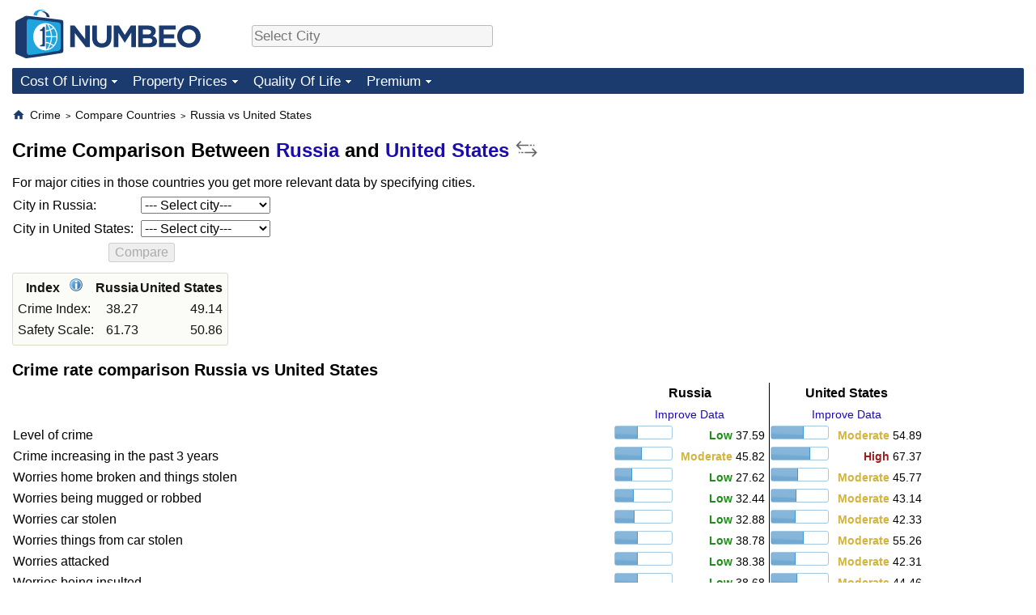

--- FILE ---
content_type: text/html;charset=UTF-8
request_url: https://www.numbeo.com/crime/compare_countries_result.jsp?country1=Russia&country2=United+States
body_size: 22661
content:
<!DOCTYPE html>
<html lang="en-US">
<head>
<meta http-equiv="Content-Type" content="text/html; charset=UTF-8">

<link rel="canonical" href="https://www.numbeo.com/crime/compare_countries_result.jsp?country1=Russia&amp;country2=United+States" />
            <script defer src="https://www.numbeo.com/common/numbeo_standard.js"></script>
    <link href="https://cdnjs.cloudflare.com/ajax/libs/jqueryui/1.10.3/themes/redmond/jquery-ui.min.css" rel="Stylesheet" />
    <link rel="shortcut icon" type="image/x-icon" href="https://www.numbeo.com/favicon.ico" />
    <script  defer  src="https://cdnjs.cloudflare.com/ajax/libs/jquery/1.10.2/jquery.min.js"></script>
    <script  defer  src="https://cdnjs.cloudflare.com/ajax/libs/jqueryui/1.10.3/jquery-ui.min.js"></script>
   <script src='https://www.gstatic.com/charts/loader.js'></script>
<link rel="apple-touch-icon" href="https://www.numbeo.com/images/apple-touch-icon.png">
  <script>
  if (typeof whenDocReady === "function") {
    // already declared, do nothing
  } else {
    function whenDocReady(fn) {
      // see if DOM is already available
      if (document.readyState === "complete" || document.readyState === "interactive") {
        // call on next available tick
        setTimeout(fn, 1);
      } else {
        document.addEventListener("DOMContentLoaded", fn);
      }
    }
  }
</script>
<!-- Global site tag (gtag.js) - Google Analytics -->
<script async src="https://www.googletagmanager.com/gtag/js?id=G-HXEZG0C6Q2"></script>
<script>
  window.dataLayer = window.dataLayer || [];
  function gtag(){dataLayer.push(arguments);}
  gtag('js', new Date());
gtag('config', 'G-HXEZG0C6Q2');
gtag('set', 'user_properties', { ab: '1'});
</script>
<!-- HEAD -->
<script async src="https://cdn.fuseplatform.net/publift/tags/2/4145/fuse.js"></script>

    <link rel="stylesheet" href="https://www.numbeo.com/common/style_desktop_b.css" />

<script>

  function checkControls() {

    enableIfCity1And2Selected();

  }

</script>

<title>Crime Comparison Between Russia And United States. Safety Comparison.</title>
</head>
<body>
<nav>
<div class="logo-and-upper-ad">
<div class="innerWidth" id="content_and_logo">
<table style="width: 100%;" >
<tr>
<td style="padding-top: 12px; padding-bottom: 12px; vertical-align: bottom; max-width: fit-content">
<a href="https://www.numbeo.com/cost-of-living/" style="border: 0; text-decoration:none;">
<img src="https://www.numbeo.com/images/numbeo_1B3B6F.svg" style="height: 60px; padding: 0px 0px; vertical-align: bottom; border: 0;" alt="" /></a>
</td>
<td style="padding-left:40px; padding-top: 5px; padding-bottom: 0px; vertical-align: middle; min-width: 440px; text-align: left;" >
<div style="display: inline-block; width: 100%; margin-top: 10px; margin-bottom: 10px; text-align: left; vertical-align: bottom">
<nav style="display: inline-block; vertical-align: middle;">
<div class="standard_margin_inlineblock" >      <form action="https://www.numbeo.com/common/dispatcher.jsp" method="get" id="menu_dispatch_form"  style="display: inline; padding: 0; margin:0;">
      <input type="hidden" name="where" value="https://www.numbeo.com/crime/in/" style="display: inline; padding:0; margin:0;" />
<input id="city_selector_menu_city_id"  size="27"  type="text" placeholder="Select City" class="city-selector-menu" name="city_selector_menu_city_id" />
<input type="hidden" id="menu_city_id" name="city_id"/>
<input type="hidden" id="name_menu_city_id" name="name_city_id"/>
      </form>
</div>
 <script>
whenDocReady(function() {
  	jQuery('#city_selector_menu_city_id').autocomplete({
  	  source: 'https://www.numbeo.com/common/CitySearchJson',
     minLength: 1,
     delay: 3,
     autoFocus: true,
     select: function(event, ui) {
         event.preventDefault();
         $('#name_menu_city_id').val(ui.item.label);
         $('#city_selector_menu_city_id').val(ui.item.label);
         $('#menu_city_id').val(ui.item.value);
jQuery('#menu_dispatch_form').submit();     },
     focus: function(event, ui) {
         event.preventDefault();
     }
	  })   .keydown(function(e){
	    if (e.keyCode === 13){
      if ($('#menu_city_id').val() == '') { 
        e.preventDefault();
      }
      var val = $('#city_selector_menu_city_id').val();
		   $('#name_menu_city_id').val(val);
	   }
  }); // end autocompleter definition
$('#city_selector_menu_city_id').toggleClass('city-selector-menu');
$('#city_selector_menu_city_id').toggleClass('city-selector-menu');
 }); // end document ready 
</script>
</nav>
</div>
</td>
<td style="vertical-align: middle; width: 468px; text-align: right;" >
</td>
</tr>
</table>
</div> <!-- innerWidth in header -->
</div> <!-- logo-and-upper-ad -->
</nav>
<div class="innerWidth">
<div class="dropdown-outer">
<nav class="before-nav" >
    <ul id="nav-one" class="nav">

	<li class="dir">
<a href="https://www.numbeo.com/cost-of-living/">Cost Of Living</a>
  <ul>
    <li><a href="https://www.numbeo.com/cost-of-living/">Cost Of Living</a></li>
    <li><a href="https://www.numbeo.com/cost-of-living/comparison.jsp">Cost of Living Comparison</a></li>
    <li><a href="https://www.numbeo.com/cost-of-living/calculator.jsp">Cost of Living Calculator</a></li>
    <li><a href="https://www.numbeo.com/cost-of-living/rankings_current.jsp">Cost Of Living Index (Current)</a></li>
    <li><a href="https://www.numbeo.com/cost-of-living/rankings.jsp">Cost Of Living Index</a></li>
    <li><a href="https://www.numbeo.com/cost-of-living/rankings_by_country.jsp">Cost Of Living Index By Country</a></li>
    <li><a href="https://www.numbeo.com/food-prices/">Food Prices</a></li>
    <li><a href="https://www.numbeo.com/cost-of-living/prices_by_city.jsp">Prices By City</a></li>
    <li><a href="https://www.numbeo.com/cost-of-living/prices_by_country.jsp">Prices By Country</a></li>
    <li><a href="https://www.numbeo.com/cost-of-living/basket_of_goods.jsp">Basket of Goods and Services</a></li>
    <li><a href="https://www.numbeo.com/taxi-fare/">Taxi Fare Calculator</a></li>
    <li><a href="https://www.numbeo.com/gas-prices/">Gas Prices Calculator</a></li>
    <li><a href="https://www.numbeo.com/common/motivation_and_methodology.jsp">Methodology and Motivation</a></li>
    <li><a href="https://www.numbeo.com/cost-of-living/contribute.jsp">Update Data for Your City</a></li>
  </ul></li>

	<li class="dir">
<a href="https://www.numbeo.com/property-investment/">Property Prices</a>
  <ul>
    <li><a href="https://www.numbeo.com/property-investment/">Property Prices</a></li>
    <li><a href="https://www.numbeo.com/property-investment/comparison.jsp">Property Prices Comparison</a></li>
    <li><a href="https://www.numbeo.com/property-investment/rankings_current.jsp">Property Price Index (Current)</a></li>
    <li><a href="https://www.numbeo.com/property-investment/rankings.jsp">Property Price Index</a></li>
    <li><a href="https://www.numbeo.com/property-investment/rankings_by_country.jsp">Property Price Index By Country</a></li>
   </ul></li>

	<li class="dir">
<a href="https://www.numbeo.com/quality-of-life/">Quality Of Life</a>
  <ul>
    <li><a href="https://www.numbeo.com/quality-of-life/">Quality of Life</a></li>
    <li><a href="https://www.numbeo.com/quality-of-life/comparison.jsp">Quality of Life Comparisons</a></li>
    <li><a href="https://www.numbeo.com/quality-of-life/rankings_current.jsp">Quality of Life Index (Current)</a></li>
    <li><a href="https://www.numbeo.com/quality-of-life/rankings.jsp">Quality of Life Index</a></li>
    <li><a href="https://www.numbeo.com/quality-of-life/rankings_by_country.jsp">Quality of Life Index by Country</a></li>
    <li><a href="https://www.numbeo.com/crime/">Crime</a></li>
    <li><a href="https://www.numbeo.com/crime/rankings_current.jsp">Crime Index (Current)</a></li>
    <li><a href="https://www.numbeo.com/crime/rankings.jsp">Crime Index</a></li>
    <li><a href="https://www.numbeo.com/crime/rankings_by_country.jsp">Crime Index by Country</a></li>
    <li><a href="https://www.numbeo.com/health-care/">Health Care</a></li>
    <li><a href="https://www.numbeo.com/health-care/rankings_current.jsp">Health Care Index (Current)</a></li>
    <li><a href="https://www.numbeo.com/health-care/rankings.jsp">Health Care Index</a></li>
    <li><a href="https://www.numbeo.com/health-care/rankings_by_country.jsp">Health Care Index by Country</a></li>
    <li><a href="https://www.numbeo.com/pollution/">Pollution</a></li>
    <li><a href="https://www.numbeo.com/pollution/rankings_current.jsp">Pollution Index (Current)</a></li>
    <li><a href="https://www.numbeo.com/pollution/rankings.jsp">Pollution Index</a></li>
    <li><a href="https://www.numbeo.com/pollution/rankings_by_country.jsp">Pollution Index by Country</a></li>
     <li><a href="https://www.numbeo.com/traffic/">Traffic</a></li>
     <li><a href="https://www.numbeo.com/traffic/rankings_current.jsp">Traffic Index (Current)</a></li>
     <li><a href="https://www.numbeo.com/traffic/rankings.jsp">Traffic Index</a></li>
     <li><a href="https://www.numbeo.com/traffic/rankings_by_country.jsp">Traffic Index by Country</a></li>
	</ul></li>
	<li class="dir">
<a href="https://www.numbeo.com/premium/index">Premium</a>
  <ul>
    <li><a href="https://www.numbeo.com/common/api.jsp">Data API</a></li>
    <li><a href="https://www.numbeo.com/premium/commercial-license">Data License</a></li>
    <li><a href="https://www.numbeo.com/premium/download-data">Bulk Data Download</a></li>
    <li><a href="https://www.numbeo.com/cost-of-living/historical-data-analysis">Historical Data Explorer</a></li>
    <li><a href="https://www.numbeo.com/cost-of-living/estimator_main">Cost of Living Estimator</a></li>
    <li><a href="https://www.numbeo.com/premium/">Insight Reports</a></li>
	</ul></li>


</ul>
<br style="clear: both"/>
</nav>
</div> <!-- dropdown-outer -->
</div> <!-- innerWidth -->
<div class="innerWidth">
 <div class="right-ads-and-info">
 <div class="right-ads">
<!-- GAM 71161633/NUMBEO_numbeo/top_mrec -->
<div data-fuse="top_mrec"></div>

 </div>
 </div>
<p>
<nav itemscope itemtype="http://schema.org/BreadcrumbList" class="breadcrumb">
<a href="https://www.numbeo.com/common/" class="discreet_link"><svg xmlns="http://www.w3.org/2000/svg" width="16" height="16" class="image_without_border hide_smaller_than_600" style="vertical-align: text-bottom" viewBox="0 0 24 24"><path fill="#1B3B6F" d="M10 20v-6h4v6h5v-8h3L12 3L2 12h3v8z"/></svg></a><span itemprop="itemListElement" itemscope itemtype="http://schema.org/ListItem">
<a href="https://www.numbeo.com/crime/" itemprop="item" class="breadcrumb_link"><span itemprop="name">Crime</span></a><meta itemprop="position" content="1" />
</span> <span style="font-size: 75%; display: inline-block;">&gt;</span> <span itemprop="itemListElement" itemscope itemtype="http://schema.org/ListItem">
 <a href="https://www.numbeo.com/crime/comparison.jsp"  itemprop="item"  class="breadcrumb_link"><span itemprop="name">Compare Countries</span></a><meta itemprop="position" content="2" />
</span> <span style="font-size: 75%; display: inline-block;">&gt;</span> <span itemprop="itemListElement" itemscope itemtype="http://schema.org/ListItem">
<a href="https://www.numbeo.com/crime/compare_countries_result.jsp?country1=Russia&amp;country2=United+States"  itemprop="item"  class="breadcrumb_link">
<span itemprop="name">Russia vs United States</span></a><meta itemprop="position" content="3" />
</span></nav>
    <h1> Crime Comparison Between <a href="https://www.numbeo.com/crime/country_result.jsp?country=Russia">Russia</a> and <a href="https://www.numbeo.com/crime/country_result.jsp?country=United+States">United States</a>&nbsp;<a href="https://www.numbeo.com/crime/compare_countries_result.jsp?country1=United+States&amp;country2=Russia" rel="nofollow" style="text-decoration: none"><img src="https://www.numbeo.com/images/switch-line.svg" title="Reverse Order" class="comparison_switch_icon" alt="Reverse" /></a></h1>


<!-- Column 1 start -->



    <!-- form for comparing between two cities in those countries -->
<div class="standard_margin limit_size_ad_right">
<form method="get" action="compare_cities.jsp" class="" >
  <input type=hidden name="country1" value="Russia" />
  <input type=hidden name="country2" value="United States" />
  For major cities in those countries you get more relevant data by specifying cities. <br/>
  <table class="compare_cities_for_compare_countries_table">
  <tr>
<td>City in Russia:</td>
   <td>   <select name="city1"  id="city1" onchange="checkControls();"  class="select_cities_for_country ">
<option value="">--- Select city---</option>
          <option value="Abakan">Abakan</option>
          <option value="Abaza">Abaza</option>
          <option value="Achinsk">Achinsk</option>
          <option value="Alapayevsk">Alapayevsk</option>
          <option value="Almetyevsk (Al'met'yevsk)">Almetyevsk (Al'met'yevsk)</option>
          <option value="Alupka">Alupka</option>
          <option value="Anadyr">Anadyr</option>
          <option value="Angarsk">Angarsk</option>
          <option value="Apatity">Apatity</option>
          <option value="Arkhangelsk">Arkhangelsk</option>
          <option value="Arzamas">Arzamas</option>
          <option value="Astrakhan">Astrakhan</option>
          <option value="Bakaly">Bakaly</option>
          <option value="Bakhchisaray">Bakhchisaray</option>
          <option value="Balakovo">Balakovo</option>
          <option value="Balashikha">Balashikha</option>
          <option value="Barnaul">Barnaul</option>
          <option value="Belgorod">Belgorod</option>
          <option value="Beryozovsky">Beryozovsky</option>
          <option value="Biysk">Biysk</option>
          <option value="Blagoveshchensk">Blagoveshchensk</option>
          <option value="Bryansk">Bryansk</option>
          <option value="Cheboksary">Cheboksary</option>
          <option value="Chelyabinsk">Chelyabinsk</option>
          <option value="Cherepovets">Cherepovets</option>
          <option value="Chita">Chita</option>
          <option value="Derbent">Derbent</option>
          <option value="Dimitrovgrad">Dimitrovgrad</option>
          <option value="Domodedovo">Domodedovo</option>
          <option value="Dubna">Dubna</option>
          <option value="Dzerzhinsk">Dzerzhinsk</option>
          <option value="Fryazino">Fryazino</option>
          <option value="Gelendzhik">Gelendzhik</option>
          <option value="Georgiyevsk (Georgievsk)">Georgiyevsk (Georgievsk)</option>
          <option value="Glazov">Glazov</option>
          <option value="Goryachiy Klyuch">Goryachiy Klyuch</option>
          <option value="Grozny">Grozny</option>
          <option value="Gusev">Gusev</option>
          <option value="Indiga">Indiga</option>
          <option value="Irkutsk">Irkutsk</option>
          <option value="Ishim">Ishim</option>
          <option value="Ivanovo">Ivanovo</option>
          <option value="Ivdel">Ivdel</option>
          <option value="Izhevsk">Izhevsk</option>
          <option value="Kaliningrad">Kaliningrad</option>
          <option value="Kaluga">Kaluga</option>
          <option value="Kamensk-Shakhtinskiy">Kamensk-Shakhtinskiy</option>
          <option value="Kazan">Kazan</option>
          <option value="Kemerovo">Kemerovo</option>
          <option value="Khabarovsk">Khabarovsk</option>
          <option value="Khimki">Khimki</option>
          <option value="Kholmsk">Kholmsk</option>
          <option value="Kirov">Kirov</option>
          <option value="Kislovodsk">Kislovodsk</option>
          <option value="Klin">Klin</option>
          <option value="Kolomna">Kolomna</option>
          <option value="Korolyov">Korolyov</option>
          <option value="Kostroma">Kostroma</option>
          <option value="Kozelsk">Kozelsk</option>
          <option value="Krasnodar">Krasnodar</option>
          <option value="Krasnoyarsk">Krasnoyarsk</option>
          <option value="Kropotkin">Kropotkin</option>
          <option value="Kurgan">Kurgan</option>
          <option value="Kursk">Kursk</option>
          <option value="Kyzyl">Kyzyl</option>
          <option value="Lipetsk">Lipetsk</option>
          <option value="Lyubertsy">Lyubertsy</option>
          <option value="Magadan">Magadan</option>
          <option value="Magas">Magas</option>
          <option value="Magnitogorsk">Magnitogorsk</option>
          <option value="Makhachkala">Makhachkala</option>
          <option value="Maykop">Maykop</option>
          <option value="Moscow">Moscow</option>
          <option value="Muravlenko">Muravlenko</option>
          <option value="Murmansk">Murmansk</option>
          <option value="Murom">Murom</option>
          <option value="Mytishchi">Mytishchi</option>
          <option value="Naberezhnye Chelny">Naberezhnye Chelny</option>
          <option value="Nakhodka">Nakhodka</option>
          <option value="Nalchik">Nalchik</option>
          <option value="Naro-Fominsk">Naro-Fominsk</option>
          <option value="Nev'yansk">Nev'yansk</option>
          <option value="Nizhnekamsk">Nizhnekamsk</option>
          <option value="Nizhnevartovsk">Nizhnevartovsk</option>
          <option value="Nizhny Novgorod">Nizhny Novgorod</option>
          <option value="Nizhny Tagil">Nizhny Tagil</option>
          <option value="Novokuznetsk">Novokuznetsk</option>
          <option value="Novomoskovsk">Novomoskovsk</option>
          <option value="Novorossiysk">Novorossiysk</option>
          <option value="Novosibirsk">Novosibirsk</option>
          <option value="Novouralsk">Novouralsk</option>
          <option value="Obninsk">Obninsk</option>
          <option value="Odintsovo">Odintsovo</option>
          <option value="Omsk">Omsk</option>
          <option value="Orekhovo-Zuyevo">Orekhovo-Zuyevo</option>
          <option value="Orenburg">Orenburg</option>
          <option value="Oryol (Orel)">Oryol (Orel)</option>
          <option value="Ozyorsk">Ozyorsk</option>
          <option value="Penza">Penza</option>
          <option value="Perm">Perm</option>
          <option value="Pervouralsk">Pervouralsk</option>
          <option value="Petropavlovsk-Kamchatsky">Petropavlovsk-Kamchatsky</option>
          <option value="Petrozavodsk">Petrozavodsk</option>
          <option value="Podolsk">Podolsk</option>
          <option value="Pskov">Pskov</option>
          <option value="Pyatigorsk">Pyatigorsk</option>
          <option value="Rostov">Rostov</option>
          <option value="Rostov-on-Don (Rostov-na-donu)">Rostov-on-Don (Rostov-na-donu)</option>
          <option value="Ryazan">Ryazan</option>
          <option value="Saint Petersburg">Saint Petersburg</option>
          <option value="Salekhard">Salekhard</option>
          <option value="Samara">Samara</option>
          <option value="Saransk">Saransk</option>
          <option value="Sarapul">Sarapul</option>
          <option value="Saratov">Saratov</option>
          <option value="Sergiyev Posad">Sergiyev Posad</option>
          <option value="Serpukhov">Serpukhov</option>
          <option value="Sevastopol">Sevastopol</option>
          <option value="Severodvinsk">Severodvinsk</option>
          <option value="Simferopol">Simferopol</option>
          <option value="Smolensk">Smolensk</option>
          <option value="Sochi">Sochi</option>
          <option value="Solikamsk">Solikamsk</option>
          <option value="Sovetsk">Sovetsk</option>
          <option value="Stavropol">Stavropol</option>
          <option value="Sterlitamak">Sterlitamak</option>
          <option value="Surgut">Surgut</option>
          <option value="Syktyvkar">Syktyvkar</option>
          <option value="Taganrog">Taganrog</option>
          <option value="Tambov">Tambov</option>
          <option value="Tolyatti (Togliatti)">Tolyatti (Togliatti)</option>
          <option value="Tomsk">Tomsk</option>
          <option value="Tula">Tula</option>
          <option value="Tuymazy">Tuymazy</option>
          <option value="Tver">Tver</option>
          <option value="Tyumen">Tyumen</option>
          <option value="Ufa">Ufa</option>
          <option value="Ulan Ude">Ulan Ude</option>
          <option value="Ulyanovsk">Ulyanovsk</option>
          <option value="Ussuriysk">Ussuriysk</option>
          <option value="Ust'-Kut">Ust'-Kut</option>
          <option value="Veliky Novgorod">Veliky Novgorod</option>
          <option value="Vladikavkaz">Vladikavkaz</option>
          <option value="Vladimir">Vladimir</option>
          <option value="Vladivostok">Vladivostok</option>
          <option value="Volgograd">Volgograd</option>
          <option value="Vologda">Vologda</option>
          <option value="Volzhsky">Volzhsky</option>
          <option value="Voronezh">Voronezh</option>
          <option value="Vsevolozhsk">Vsevolozhsk</option>
          <option value="Yakutsk">Yakutsk</option>
          <option value="Yalta">Yalta</option>
          <option value="Yaroslavl">Yaroslavl</option>
          <option value="Yekaterinburg">Yekaterinburg</option>
          <option value="Yoshkar-Ola">Yoshkar-Ola</option>
          <option value="Yuzhno-Sakhalinsk">Yuzhno-Sakhalinsk</option>
          <option value="Zelenograd">Zelenograd</option>
          <option value="Zelenogradsk">Zelenogradsk</option>
          <option value="Zhukovsky">Zhukovsky</option>
          <option value="Zlatoust">Zlatoust</option>
</select></td>
  </tr><tr>
<td>City in United States:</td>
    <td>  <select name="city2"  id="city2" onchange="checkControls();"  class="select_cities_for_country ">
<option value="">--- Select city---</option>
          <option value="Aberdeen, SD">Aberdeen, SD</option>
          <option value="Aberdeen, WA">Aberdeen, WA</option>
          <option value="Abilene, KS">Abilene, KS</option>
          <option value="Abilene, TX">Abilene, TX</option>
          <option value="Abingdon, MD">Abingdon, MD</option>
          <option value="Abingdon, VA">Abingdon, VA</option>
          <option value="Abington, MA">Abington, MA</option>
          <option value="Acton, MA">Acton, MA</option>
          <option value="Acworth, GA">Acworth, GA</option>
          <option value="Ada, OK">Ada, OK</option>
          <option value="Addison, IL">Addison, IL</option>
          <option value="Adelanto, CA">Adelanto, CA</option>
          <option value="Adrian, MI">Adrian, MI</option>
          <option value="Agoura Hills, CA">Agoura Hills, CA</option>
          <option value="Aiken, SC">Aiken, SC</option>
          <option value="Airway Heights, WA">Airway Heights, WA</option>
          <option value="Akron, OH">Akron, OH</option>
          <option value="Alameda, CA">Alameda, CA</option>
          <option value="Alamogordo, NM">Alamogordo, NM</option>
          <option value="Alamosa, CO">Alamosa, CO</option>
          <option value="Albany, GA">Albany, GA</option>
          <option value="Albany, NY">Albany, NY</option>
          <option value="Albany, OR">Albany, OR</option>
          <option value="Albert Lea, MN">Albert Lea, MN</option>
          <option value="Albertville, AL">Albertville, AL</option>
          <option value="Albrightsville, PA">Albrightsville, PA</option>
          <option value="Albuquerque, NM">Albuquerque, NM</option>
          <option value="Alexandria, LA">Alexandria, LA</option>
          <option value="Alexandria, MN">Alexandria, MN</option>
          <option value="Alexandria, VA">Alexandria, VA</option>
          <option value="Alhambra, CA">Alhambra, CA</option>
          <option value="Aliso Viejo, CA">Aliso Viejo, CA</option>
          <option value="Allegan, MI">Allegan, MI</option>
          <option value="Allen, TX">Allen, TX</option>
          <option value="Allentown, PA">Allentown, PA</option>
          <option value="Alliance, OH">Alliance, OH</option>
          <option value="Alpena, MI">Alpena, MI</option>
          <option value="Alpharetta, GA">Alpharetta, GA</option>
          <option value="Alton, IL">Alton, IL</option>
          <option value="Alvin, TX">Alvin, TX</option>
          <option value="Amarillo, TX">Amarillo, TX</option>
          <option value="American Canyon, CA">American Canyon, CA</option>
          <option value="Ames, IA">Ames, IA</option>
          <option value="Amherst, MA">Amherst, MA</option>
          <option value="Amherst, NY">Amherst, NY</option>
          <option value="Anacortes, WA">Anacortes, WA</option>
          <option value="Anaheim, CA">Anaheim, CA</option>
          <option value="Anchorage, AK">Anchorage, AK</option>
          <option value="Anderson, IN">Anderson, IN</option>
          <option value="Anderson, SC">Anderson, SC</option>
          <option value="Andover, MA">Andover, MA</option>
          <option value="Angleton, TX">Angleton, TX</option>
          <option value="Ankeny, IA">Ankeny, IA</option>
          <option value="Ann Arbor, MI">Ann Arbor, MI</option>
          <option value="Anna, TX">Anna, TX</option>
          <option value="Annapolis, MD">Annapolis, MD</option>
          <option value="Antioch, CA">Antioch, CA</option>
          <option value="Apopka, FL">Apopka, FL</option>
          <option value="Apple Valley, CA">Apple Valley, CA</option>
          <option value="Apple Valley, MN">Apple Valley, MN</option>
          <option value="Appleton, WI">Appleton, WI</option>
          <option value="Arcadia, CA">Arcadia, CA</option>
          <option value="Archbold, OH">Archbold, OH</option>
          <option value="Arlington, KY">Arlington, KY</option>
          <option value="Arlington, TX">Arlington, TX</option>
          <option value="Arlington, VA">Arlington, VA</option>
          <option value="Arlington, WA">Arlington, WA</option>
          <option value="Artesia, NM">Artesia, NM</option>
          <option value="Ashburn, VA">Ashburn, VA</option>
          <option value="Asheville, NC">Asheville, NC</option>
          <option value="Ashland, MA">Ashland, MA</option>
          <option value="Ashland, OH">Ashland, OH</option>
          <option value="Ashland, OR">Ashland, OR</option>
          <option value="Ashland, WI">Ashland, WI</option>
          <option value="Aspen, CO">Aspen, CO</option>
          <option value="Astoria, NY">Astoria, NY</option>
          <option value="Astoria, OR">Astoria, OR</option>
          <option value="Atascadero, CA">Atascadero, CA</option>
          <option value="Atascocita, TX">Atascocita, TX</option>
          <option value="Athens, GA">Athens, GA</option>
          <option value="Athens, OH">Athens, OH</option>
          <option value="Athens, TN">Athens, TN</option>
          <option value="Atlanta, GA">Atlanta, GA</option>
          <option value="Atlantic City, NJ">Atlantic City, NJ</option>
          <option value="Attleboro, MA">Attleboro, MA</option>
          <option value="Auburn, AL">Auburn, AL</option>
          <option value="Auburn, CA">Auburn, CA</option>
          <option value="Auburn, WA">Auburn, WA</option>
          <option value="Augusta, GA">Augusta, GA</option>
          <option value="Augusta, ME">Augusta, ME</option>
          <option value="Aurora, CO">Aurora, CO</option>
          <option value="Aurora, IL">Aurora, IL</option>
          <option value="Austin, MN">Austin, MN</option>
          <option value="Austin, TX">Austin, TX</option>
          <option value="Avon Park, FL">Avon Park, FL</option>
          <option value="Avon, CO">Avon, CO</option>
          <option value="Avondale, AZ">Avondale, AZ</option>
          <option value="Bainbridge Island, WA">Bainbridge Island, WA</option>
          <option value="Bainbridge, GA">Bainbridge, GA</option>
          <option value="Bakersfield, CA">Bakersfield, CA</option>
          <option value="Baltimore, MD">Baltimore, MD</option>
          <option value="Bangor, ME">Bangor, ME</option>
          <option value="Banning, CA">Banning, CA</option>
          <option value="Bar Harbor, ME">Bar Harbor, ME</option>
          <option value="Baraboo, WI">Baraboo, WI</option>
          <option value="Bardwell, KY">Bardwell, KY</option>
          <option value="Barnegat, NJ">Barnegat, NJ</option>
          <option value="Barnstable, MA">Barnstable, MA</option>
          <option value="Barrington, IL">Barrington, IL</option>
          <option value="Batavia, IL">Batavia, IL</option>
          <option value="Batavia, OH">Batavia, OH</option>
          <option value="Batesville, MS">Batesville, MS</option>
          <option value="Baton Rouge, LA">Baton Rouge, LA</option>
          <option value="Battle Creek, MI">Battle Creek, MI</option>
          <option value="Bay City, MI">Bay City, MI</option>
          <option value="Bay Minette, AL">Bay Minette, AL</option>
          <option value="Bayonne, NJ">Bayonne, NJ</option>
          <option value="Baytown, TX">Baytown, TX</option>
          <option value="Beach Haven, NJ">Beach Haven, NJ</option>
          <option value="Beacon, NY">Beacon, NY</option>
          <option value="Beaufort, SC">Beaufort, SC</option>
          <option value="Beaumont, CA">Beaumont, CA</option>
          <option value="Beaumont, TX">Beaumont, TX</option>
          <option value="Beaverton, OR">Beaverton, OR</option>
          <option value="Beckley, WV">Beckley, WV</option>
          <option value="Bedminster Township, NJ">Bedminster Township, NJ</option>
          <option value="Bel Air, MD">Bel Air, MD</option>
          <option value="Belfast, ME">Belfast, ME</option>
          <option value="Bellbrook, OH">Bellbrook, OH</option>
          <option value="Belleville, IL">Belleville, IL</option>
          <option value="Bellevue, NE">Bellevue, NE</option>
          <option value="Bellevue, WA">Bellevue, WA</option>
          <option value="Bellingham, WA">Bellingham, WA</option>
          <option value="Belmont, CA">Belmont, CA</option>
          <option value="Beloit, WI">Beloit, WI</option>
          <option value="Belton, SC">Belton, SC</option>
          <option value="Belvidere, IL">Belvidere, IL</option>
          <option value="Bemidji, MN">Bemidji, MN</option>
          <option value="Bend, OR">Bend, OR</option>
          <option value="Bennington, VT">Bennington, VT</option>
          <option value="Benton, AR">Benton, AR</option>
          <option value="Bentonville, AR">Bentonville, AR</option>
          <option value="Bergen County, NJ">Bergen County, NJ</option>
          <option value="Berkeley Heights, NJ">Berkeley Heights, NJ</option>
          <option value="Berkeley, CA">Berkeley, CA</option>
          <option value="Berwyn, IL">Berwyn, IL</option>
          <option value="Bethel, AK">Bethel, AK</option>
          <option value="Bethesda, MD">Bethesda, MD</option>
          <option value="Bethlehem, PA">Bethlehem, PA</option>
          <option value="Beverly Hills, CA">Beverly Hills, CA</option>
          <option value="Beverly Hills, FL">Beverly Hills, FL</option>
          <option value="Beverly, MA">Beverly, MA</option>
          <option value="Big Rapids, MI">Big Rapids, MI</option>
          <option value="Billings, MT">Billings, MT</option>
          <option value="Biloxi, MS">Biloxi, MS</option>
          <option value="Binghamton, NY">Binghamton, NY</option>
          <option value="Birch Run, MI">Birch Run, MI</option>
          <option value="Birmingham, AL">Birmingham, AL</option>
          <option value="Bismarck, ND">Bismarck, ND</option>
          <option value="Blackfoot, ID">Blackfoot, ID</option>
          <option value="Blacksburg, VA">Blacksburg, VA</option>
          <option value="Blaine, WA">Blaine, WA</option>
          <option value="Bloomfield Hills, MI">Bloomfield Hills, MI</option>
          <option value="Bloomfield, NJ">Bloomfield, NJ</option>
          <option value="Bloomington, IL">Bloomington, IL</option>
          <option value="Bloomington, IN">Bloomington, IN</option>
          <option value="Bloomsburg, PA">Bloomsburg, PA</option>
          <option value="Blythewood, SC">Blythewood, SC</option>
          <option value="Boca Raton, FL">Boca Raton, FL</option>
          <option value="Boerne, TX">Boerne, TX</option>
          <option value="Boise, ID">Boise, ID</option>
          <option value="Bolingbrook, IL">Bolingbrook, IL</option>
          <option value="Bonita Springs, FL">Bonita Springs, FL</option>
          <option value="Bonney Lake, WA">Bonney Lake, WA</option>
          <option value="Boone, NC">Boone, NC</option>
          <option value="Boston, MA">Boston, MA</option>
          <option value="Bothell, WA">Bothell, WA</option>
          <option value="Boulder, CO">Boulder, CO</option>
          <option value="Bourbonnais, IL">Bourbonnais, IL</option>
          <option value="Bourne, MA">Bourne, MA</option>
          <option value="Bowling Green, KY">Bowling Green, KY</option>
          <option value="Bowling Green, OH">Bowling Green, OH</option>
          <option value="Boynton Beach, FL">Boynton Beach, FL</option>
          <option value="Bozeman, MT">Bozeman, MT</option>
          <option value="Bradenton, FL">Bradenton, FL</option>
          <option value="Bradford, PA">Bradford, PA</option>
          <option value="Bradley Beach, NJ">Bradley Beach, NJ</option>
          <option value="Bradley, IL">Bradley, IL</option>
          <option value="Brainerd, MN">Brainerd, MN</option>
          <option value="Brandon, MS">Brandon, MS</option>
          <option value="Branson, MO">Branson, MO</option>
          <option value="Brattleboro, VT">Brattleboro, VT</option>
          <option value="Brea, CA">Brea, CA</option>
          <option value="Breckenridge, CO">Breckenridge, CO</option>
          <option value="Bremerton, WA">Bremerton, WA</option>
          <option value="Brentwood, CA">Brentwood, CA</option>
          <option value="Brentwood, TN">Brentwood, TN</option>
          <option value="Brevard, NC">Brevard, NC</option>
          <option value="Bridgeport, CT">Bridgeport, CT</option>
          <option value="Bridgeville, PA">Bridgeville, PA</option>
          <option value="Bridgewater, NJ">Bridgewater, NJ</option>
          <option value="Brigham City, UT">Brigham City, UT</option>
          <option value="Bristol, VA">Bristol, VA</option>
          <option value="Brockton, MA">Brockton, MA</option>
          <option value="Bronx, NY">Bronx, NY</option>
          <option value="Brookhaven, NY">Brookhaven, NY</option>
          <option value="Brookings, OR">Brookings, OR</option>
          <option value="Brookings, SD">Brookings, SD</option>
          <option value="Brooklyn, NY">Brooklyn, NY</option>
          <option value="Broomfield, CO">Broomfield, CO</option>
          <option value="Brownsburg, IN">Brownsburg, IN</option>
          <option value="Brownsville, TX">Brownsville, TX</option>
          <option value="Brownwood, TX">Brownwood, TX</option>
          <option value="Brunswick, GA">Brunswick, GA</option>
          <option value="Brunswick, ME">Brunswick, ME</option>
          <option value="Buckley, WA">Buckley, WA</option>
          <option value="Buffalo, NY">Buffalo, NY</option>
          <option value="Buford, GA">Buford, GA</option>
          <option value="Bullhead City, AZ">Bullhead City, AZ</option>
          <option value="Burbank, CA">Burbank, CA</option>
          <option value="Burlington, IA">Burlington, IA</option>
          <option value="Burlington, VT">Burlington, VT</option>
          <option value="Burnsville, MN">Burnsville, MN</option>
          <option value="Burnsville, NC">Burnsville, NC</option>
          <option value="Butte, MT">Butte, MT</option>
          <option value="Byrdstown, TN">Byrdstown, TN</option>
          <option value="Cabot, AR">Cabot, AR</option>
          <option value="Cadillac, MI">Cadillac, MI</option>
          <option value="Caldwell, TX">Caldwell, TX</option>
          <option value="Calhoun, GA">Calhoun, GA</option>
          <option value="California, MD">California, MD</option>
          <option value="Calipatria, CA">Calipatria, CA</option>
          <option value="Camarillo, CA">Camarillo, CA</option>
          <option value="Cambridge, MA">Cambridge, MA</option>
          <option value="Cambridge, OH">Cambridge, OH</option>
          <option value="Camden, NJ">Camden, NJ</option>
          <option value="Campbellsville, KY">Campbellsville, KY</option>
          <option value="Canoga Park, CA">Canoga Park, CA</option>
          <option value="Canon City, CO">Canon City, CO</option>
          <option value="Canton, OH">Canton, OH</option>
          <option value="Canyon Lake, CA">Canyon Lake, CA</option>
          <option value="Cape Canaveral, FL">Cape Canaveral, FL</option>
          <option value="Cape Carteret, NC">Cape Carteret, NC</option>
          <option value="Cape Coral, FL">Cape Coral, FL</option>
          <option value="Cape Girardeau, MO">Cape Girardeau, MO</option>
          <option value="Carbondale, IL">Carbondale, IL</option>
          <option value="Cardington, OH">Cardington, OH</option>
          <option value="Carlisle, PA">Carlisle, PA</option>
          <option value="Carlsbad, CA">Carlsbad, CA</option>
          <option value="Carlsbad, NM">Carlsbad, NM</option>
          <option value="Carmel, IN">Carmel, IN</option>
          <option value="Carrollton, GA">Carrollton, GA</option>
          <option value="Carson City, NV">Carson City, NV</option>
          <option value="Cartersville, GA">Cartersville, GA</option>
          <option value="Cary, NC">Cary, NC</option>
          <option value="Casa Grande, AZ">Casa Grande, AZ</option>
          <option value="Casper, WY">Casper, WY</option>
          <option value="Castle Rock, CO">Castle Rock, CO</option>
          <option value="Castro Valley, CA">Castro Valley, CA</option>
          <option value="Cedar City, UT">Cedar City, UT</option>
          <option value="Cedar Rapids, IA">Cedar Rapids, IA</option>
          <option value="Cedarhurst, NY">Cedarhurst, NY</option>
          <option value="Cedartown, GA">Cedartown, GA</option>
          <option value="Centennial, CO">Centennial, CO</option>
          <option value="Central Valley, NY">Central Valley, NY</option>
          <option value="Centreville, VA">Centreville, VA</option>
          <option value="Cerritos, CA">Cerritos, CA</option>
          <option value="Champaign, IL">Champaign, IL</option>
          <option value="Chandler, AZ">Chandler, AZ</option>
          <option value="Chapel Hill, NC">Chapel Hill, NC</option>
          <option value="Charles Town, WV">Charles Town, WV</option>
          <option value="Charleston, SC">Charleston, SC</option>
          <option value="Charleston, WV">Charleston, WV</option>
          <option value="Charlotte, MI">Charlotte, MI</option>
          <option value="Charlotte, NC">Charlotte, NC</option>
          <option value="Charlottesville, VA">Charlottesville, VA</option>
          <option value="Chattanooga, TN">Chattanooga, TN</option>
          <option value="Chelan, WA">Chelan, WA</option>
          <option value="Cherry Hill, NJ">Cherry Hill, NJ</option>
          <option value="Chesapeake, VA">Chesapeake, VA</option>
          <option value="Chester, CA">Chester, CA</option>
          <option value="Chesterfield, MI">Chesterfield, MI</option>
          <option value="Chesterfield, MO">Chesterfield, MO</option>
          <option value="Chevy Chase, MD">Chevy Chase, MD</option>
          <option value="Cheyenne, WY">Cheyenne, WY</option>
          <option value="Chicago, IL">Chicago, IL</option>
          <option value="Chico, CA">Chico, CA</option>
          <option value="Chillicothe, MO">Chillicothe, MO</option>
          <option value="Christiansburg, VA">Christiansburg, VA</option>
          <option value="Chula Vista, CA">Chula Vista, CA</option>
          <option value="Cincinnati, OH">Cincinnati, OH</option>
          <option value="Claremont, NH">Claremont, NH</option>
          <option value="Clarinda, IA">Clarinda, IA</option>
          <option value="Clarksburg, WV">Clarksburg, WV</option>
          <option value="Clarksville, TN">Clarksville, TN</option>
          <option value="Clayton, NC">Clayton, NC</option>
          <option value="Clearwater, FL">Clearwater, FL</option>
          <option value="Clemson, SC">Clemson, SC</option>
          <option value="Cleveland, MS">Cleveland, MS</option>
          <option value="Cleveland, OH">Cleveland, OH</option>
          <option value="Cleveland, TN">Cleveland, TN</option>
          <option value="Clewiston, FL">Clewiston, FL</option>
          <option value="Clifton, NJ">Clifton, NJ</option>
          <option value="Clinton, IA">Clinton, IA</option>
          <option value="Clovis, NM">Clovis, NM</option>
          <option value="Cobleskill, NY">Cobleskill, NY</option>
          <option value="Cody, WY">Cody, WY</option>
          <option value="Coeur d'Alene, ID">Coeur d'Alene, ID</option>
          <option value="College Park, MD">College Park, MD</option>
          <option value="College Station, TX">College Station, TX</option>
          <option value="Colorado Springs, CO">Colorado Springs, CO</option>
          <option value="Colton, CA">Colton, CA</option>
          <option value="Columbia City, IN">Columbia City, IN</option>
          <option value="Columbia, KY">Columbia, KY</option>
          <option value="Columbia, MD">Columbia, MD</option>
          <option value="Columbia, MO">Columbia, MO</option>
          <option value="Columbia, SC">Columbia, SC</option>
          <option value="Columbia, TN">Columbia, TN</option>
          <option value="Columbus, GA">Columbus, GA</option>
          <option value="Columbus, IN">Columbus, IN</option>
          <option value="Columbus, OH">Columbus, OH</option>
          <option value="Commack, NY">Commack, NY</option>
          <option value="Concord, CA">Concord, CA</option>
          <option value="Concord, NC">Concord, NC</option>
          <option value="Concord, NH">Concord, NH</option>
          <option value="Congers, NY">Congers, NY</option>
          <option value="Connersville, IN">Connersville, IN</option>
          <option value="Conroe, TX">Conroe, TX</option>
          <option value="Conway, AR">Conway, AR</option>
          <option value="Conway, SC">Conway, SC</option>
          <option value="Conyers, GA">Conyers, GA</option>
          <option value="Cookeville, TN">Cookeville, TN</option>
          <option value="Coon Rapids, MN">Coon Rapids, MN</option>
          <option value="Coos Bay, OR">Coos Bay, OR</option>
          <option value="Coppell, TX">Coppell, TX</option>
          <option value="Coral Gables, FL">Coral Gables, FL</option>
          <option value="Coral Springs, FL">Coral Springs, FL</option>
          <option value="Corbin, KY">Corbin, KY</option>
          <option value="Corning, NY">Corning, NY</option>
          <option value="Corona, CA">Corona, CA</option>
          <option value="Corpus Christi, TX">Corpus Christi, TX</option>
          <option value="Corvallis, OR">Corvallis, OR</option>
          <option value="Costa Mesa, CA">Costa Mesa, CA</option>
          <option value="Cottonwood, AZ">Cottonwood, AZ</option>
          <option value="Covington, LA">Covington, LA</option>
          <option value="Covington, WA">Covington, WA</option>
          <option value="Cranford, NJ">Cranford, NJ</option>
          <option value="Crawfordsville, IN">Crawfordsville, IN</option>
          <option value="Cresskill, NJ">Cresskill, NJ</option>
          <option value="Crestview, FL">Crestview, FL</option>
          <option value="Creswell, OR">Creswell, OR</option>
          <option value="Crookston, MN">Crookston, MN</option>
          <option value="Crown Point, IN">Crown Point, IN</option>
          <option value="Crystal Lake, IL">Crystal Lake, IL</option>
          <option value="Cullman, AL">Cullman, AL</option>
          <option value="Cumberland, MD">Cumberland, MD</option>
          <option value="Cumberland, RI">Cumberland, RI</option>
          <option value="Cumming, GA">Cumming, GA</option>
          <option value="Cupertino, CA">Cupertino, CA</option>
          <option value="Cutler Bay, FL">Cutler Bay, FL</option>
          <option value="Cypress, TX">Cypress, TX</option>
          <option value="Dallas, TX">Dallas, TX</option>
          <option value="Dalton, GA">Dalton, GA</option>
          <option value="Dana Point, CA">Dana Point, CA</option>
          <option value="Danbury, CT">Danbury, CT</option>
          <option value="Danville, CA">Danville, CA</option>
          <option value="Danville, VA">Danville, VA</option>
          <option value="Davenport , FL">Davenport , FL</option>
          <option value="Davenport, IA">Davenport, IA</option>
          <option value="Davie, FL">Davie, FL</option>
          <option value="Davis, CA">Davis, CA</option>
          <option value="Dayton, NV">Dayton, NV</option>
          <option value="Dayton, OH">Dayton, OH</option>
          <option value="Daytona Beach, FL">Daytona Beach, FL</option>
          <option value="De Soto, TX">De Soto, TX</option>
          <option value="DeLand, FL">DeLand, FL</option>
          <option value="Dearborn, MI">Dearborn, MI</option>
          <option value="Decatur, AL">Decatur, AL</option>
          <option value="Decatur, IL">Decatur, IL</option>
          <option value="Deerfield Beach, FL">Deerfield Beach, FL</option>
          <option value="Defiance, OH">Defiance, OH</option>
          <option value="Defuniak Springs, FL">Defuniak Springs, FL</option>
          <option value="Del Rio, TX">Del Rio, TX</option>
          <option value="Delray Beach, FL">Delray Beach, FL</option>
          <option value="Deltona, FL">Deltona, FL</option>
          <option value="Denton, TX">Denton, TX</option>
          <option value="Denver, CO">Denver, CO</option>
          <option value="Des Moines, IA">Des Moines, IA</option>
          <option value="Des Plaines, IL">Des Plaines, IL</option>
          <option value="Destin, Fl">Destin, Fl</option>
          <option value="Detroit, MI">Detroit, MI</option>
          <option value="Dickinson, ND">Dickinson, ND</option>
          <option value="Dodge City, KS">Dodge City, KS</option>
          <option value="Dothan, AL">Dothan, AL</option>
          <option value="Dover, DE">Dover, DE</option>
          <option value="Dover, NH">Dover, NH</option>
          <option value="Downers Grove, IL">Downers Grove, IL</option>
          <option value="Downey, CA">Downey, CA</option>
          <option value="Downingtown, PA">Downingtown, PA</option>
          <option value="Doylestown, PA">Doylestown, PA</option>
          <option value="Driggs, ID">Driggs, ID</option>
          <option value="Dripping Springs, TX">Dripping Springs, TX</option>
          <option value="Dublin, CA">Dublin, CA</option>
          <option value="Dublin, OH">Dublin, OH</option>
          <option value="Dubuque, IA">Dubuque, IA</option>
          <option value="Duluth, GA">Duluth, GA</option>
          <option value="Duluth, MN">Duluth, MN</option>
          <option value="Durango, CO">Durango, CO</option>
          <option value="Durant, OK">Durant, OK</option>
          <option value="Durham, NC">Durham, NC</option>
          <option value="Eagan">Eagan</option>
          <option value="Eagle Pass, TX">Eagle Pass, TX</option>
          <option value="East Chicago, IN">East Chicago, IN</option>
          <option value="East Hampton, NY">East Hampton, NY</option>
          <option value="East Lansing, MI">East Lansing, MI</option>
          <option value="East Northport, NY">East Northport, NY</option>
          <option value="East Orange, NJ">East Orange, NJ</option>
          <option value="East Providence, RI">East Providence, RI</option>
          <option value="East Rutherford, NJ">East Rutherford, NJ</option>
          <option value="Easthampton, MA">Easthampton, MA</option>
          <option value="Easton, MD">Easton, MD</option>
          <option value="Eastsound, WA">Eastsound, WA</option>
          <option value="Eau Claire, WI">Eau Claire, WI</option>
          <option value="Eden Prairie, MN">Eden Prairie, MN</option>
          <option value="Edgewood, NM">Edgewood, NM</option>
          <option value="Edison, NJ">Edison, NJ</option>
          <option value="Edmond, OK">Edmond, OK</option>
          <option value="Edwardsville, IL">Edwardsville, IL</option>
          <option value="Effingham, IL">Effingham, IL</option>
          <option value="El Cajon, CA">El Cajon, CA</option>
          <option value="El Centro, CA">El Centro, CA</option>
          <option value="El Cerrito, CA">El Cerrito, CA</option>
          <option value="El Dorado Hills, CA">El Dorado Hills, CA</option>
          <option value="El Dorado, AR">El Dorado, AR</option>
          <option value="El Paso, TX">El Paso, TX</option>
          <option value="Eldon, MO">Eldon, MO</option>
          <option value="Elgin, IL">Elgin, IL</option>
          <option value="Eliot, ME">Eliot, ME</option>
          <option value="Elizabeth City, NC">Elizabeth City, NC</option>
          <option value="Elizabeth, NJ">Elizabeth, NJ</option>
          <option value="Elizabethton, TN">Elizabethton, TN</option>
          <option value="Elizabethtown, KY">Elizabethtown, KY</option>
          <option value="Elk Grove, CA">Elk Grove, CA</option>
          <option value="Elkhart, IN">Elkhart, IN</option>
          <option value="Elkhorn, WI">Elkhorn, WI</option>
          <option value="Elko, NV">Elko, NV</option>
          <option value="Ellensburg, WA">Ellensburg, WA</option>
          <option value="Ellicott City, MD">Ellicott City, MD</option>
          <option value="Ellsworth, ME">Ellsworth, ME</option>
          <option value="Elmira, NY">Elmira, NY</option>
          <option value="Emporia, KS">Emporia, KS</option>
          <option value="Encinitas, CA">Encinitas, CA</option>
          <option value="Enfield, CT">Enfield, CT</option>
          <option value="Englewood, OH">Englewood, OH</option>
          <option value="Enid, OK">Enid, OK</option>
          <option value="Enterprise, Al">Enterprise, Al</option>
          <option value="Erie, PA">Erie, PA</option>
          <option value="Escondido, CA">Escondido, CA</option>
          <option value="Eugene, OR">Eugene, OR</option>
          <option value="Eureka, CA">Eureka, CA</option>
          <option value="Evans, GA">Evans, GA</option>
          <option value="Evanston, IL">Evanston, IL</option>
          <option value="Evansville, IN">Evansville, IN</option>
          <option value="Everett, WA">Everett, WA</option>
          <option value="Fairbanks, AK">Fairbanks, AK</option>
          <option value="Fairborn, OH">Fairborn, OH</option>
          <option value="Fairfax, VA">Fairfax, VA</option>
          <option value="Fairfield, CA">Fairfield, CA</option>
          <option value="Fairfield, CT">Fairfield, CT</option>
          <option value="Fairmont, WV">Fairmont, WV</option>
          <option value="Fall River, MA">Fall River, MA</option>
          <option value="Fallbrook, CA">Fallbrook, CA</option>
          <option value="Fallston, MD">Fallston, MD</option>
          <option value="Fargo, ND">Fargo, ND</option>
          <option value="Farmington Hills, MI">Farmington Hills, MI</option>
          <option value="Farmington, CT">Farmington, CT</option>
          <option value="Farmington, MO">Farmington, MO</option>
          <option value="Farmington, NM">Farmington, NM</option>
          <option value="Fayetteville, AR">Fayetteville, AR</option>
          <option value="Fayetteville, GA">Fayetteville, GA</option>
          <option value="Fayetteville, NC">Fayetteville, NC</option>
          <option value="Federal Way, WA">Federal Way, WA</option>
          <option value="Fenton, MI">Fenton, MI</option>
          <option value="Fillmore, CA">Fillmore, CA</option>
          <option value="Fishkill, NY">Fishkill, NY</option>
          <option value="Flagstaff, AZ">Flagstaff, AZ</option>
          <option value="Flanders, NJ">Flanders, NJ</option>
          <option value="Flemington, NJ">Flemington, NJ</option>
          <option value="Flint, MI">Flint, MI</option>
          <option value="Florence, AL">Florence, AL</option>
          <option value="Florence, KY">Florence, KY</option>
          <option value="Florence, SC">Florence, SC</option>
          <option value="Fond du Lac, WI">Fond du Lac, WI</option>
          <option value="Fontana, CA">Fontana, CA</option>
          <option value="Forney, TX">Forney, TX</option>
          <option value="Forsyth, GA">Forsyth, GA</option>
          <option value="Fort Atkinson, WI">Fort Atkinson, WI</option>
          <option value="Fort Collins, CO">Fort Collins, CO</option>
          <option value="Fort Lauderdale, FL">Fort Lauderdale, FL</option>
          <option value="Fort Lee, NJ">Fort Lee, NJ</option>
          <option value="Fort Madison, IA">Fort Madison, IA</option>
          <option value="Fort Myers, FL">Fort Myers, FL</option>
          <option value="Fort Pierce, FL">Fort Pierce, FL</option>
          <option value="Fort Scott, KS">Fort Scott, KS</option>
          <option value="Fort Smith, AR">Fort Smith, AR</option>
          <option value="Fort Walton Beach, FL">Fort Walton Beach, FL</option>
          <option value="Fort Wayne, IN">Fort Wayne, IN</option>
          <option value="Fort Worth, TX">Fort Worth, TX</option>
          <option value="Foster City, CA">Foster City, CA</option>
          <option value="Fowler, IN">Fowler, IN</option>
          <option value="Fowlerville, MI">Fowlerville, MI</option>
          <option value="Fox River Grove, IL">Fox River Grove, IL</option>
          <option value="Framingham, MA">Framingham, MA</option>
          <option value="Frankfort, KY">Frankfort, KY</option>
          <option value="Franklin Park, IL">Franklin Park, IL</option>
          <option value="Franklin, NC">Franklin, NC</option>
          <option value="Franklin, TN">Franklin, TN</option>
          <option value="Frederick, MD">Frederick, MD</option>
          <option value="Fredericksburg, VA">Fredericksburg, VA</option>
          <option value="Freehold, NJ">Freehold, NJ</option>
          <option value="Freeport, TX">Freeport, TX</option>
          <option value="Fremont, CA">Fremont, CA</option>
          <option value="Fremont, MI">Fremont, MI</option>
          <option value="Fresno, CA">Fresno, CA</option>
          <option value="Frisco, TX">Frisco, TX</option>
          <option value="Fullerton, CA">Fullerton, CA</option>
          <option value="Fulshear, TX">Fulshear, TX</option>
          <option value="Gadsden, AL">Gadsden, AL</option>
          <option value="Gaffney, SC">Gaffney, SC</option>
          <option value="Gainesville, FL">Gainesville, FL</option>
          <option value="Gainesville, GA">Gainesville, GA</option>
          <option value="Gainesville, TX">Gainesville, TX</option>
          <option value="Gainesville, VA">Gainesville, VA</option>
          <option value="Gaithersburg, MD">Gaithersburg, MD</option>
          <option value="Galesburg, IL">Galesburg, IL</option>
          <option value="Galliano, LA">Galliano, LA</option>
          <option value="Gallup, NM">Gallup, NM</option>
          <option value="Galveston, TX">Galveston, TX</option>
          <option value="Garberville, CA">Garberville, CA</option>
          <option value="Garden City, KS">Garden City, KS</option>
          <option value="Garden Grove, CA">Garden Grove, CA</option>
          <option value="Gardnerville, NV">Gardnerville, NV</option>
          <option value="Garland, TX">Garland, TX</option>
          <option value="Gastonia, NC">Gastonia, NC</option>
          <option value="Gaylord, MI">Gaylord, MI</option>
          <option value="Geneva, IL">Geneva, IL</option>
          <option value="Georgetown, DE">Georgetown, DE</option>
          <option value="Georgetown, KY">Georgetown, KY</option>
          <option value="Germantown, MD">Germantown, MD</option>
          <option value="Germantown, TN">Germantown, TN</option>
          <option value="Gig Harbor, WA">Gig Harbor, WA</option>
          <option value="Gilbert, AZ">Gilbert, AZ</option>
          <option value="Gillette, WY">Gillette, WY</option>
          <option value="Gilroy, CA">Gilroy, CA</option>
          <option value="Glendale, AZ">Glendale, AZ</option>
          <option value="Glendale, CA">Glendale, CA</option>
          <option value="Glendora, CA">Glendora, CA</option>
          <option value="Gloucester, MA">Gloucester, MA</option>
          <option value="Gnadenhutten, OH">Gnadenhutten, OH</option>
          <option value="Golden, CO">Golden, CO</option>
          <option value="Goldsboro, NC">Goldsboro, NC</option>
          <option value="Gonzales, LA">Gonzales, LA</option>
          <option value="Goose Creek, SC">Goose Creek, SC</option>
          <option value="Granbury, TX">Granbury, TX</option>
          <option value="Granby, CT">Granby, CT</option>
          <option value="Grand Forks, ND">Grand Forks, ND</option>
          <option value="Grand Junction, CO">Grand Junction, CO</option>
          <option value="Grand Prairie, TX">Grand Prairie, TX</option>
          <option value="Grand Rapids, MI">Grand Rapids, MI</option>
          <option value="Grandview, WA">Grandview, WA</option>
          <option value="Grants Pass, OR">Grants Pass, OR</option>
          <option value="Grapevine, TX">Grapevine, TX</option>
          <option value="Grass Valley, CA">Grass Valley, CA</option>
          <option value="Great Falls, MT">Great Falls, MT</option>
          <option value="Greeley, CO">Greeley, CO</option>
          <option value="Green Bay, WI">Green Bay, WI</option>
          <option value="Green Cove Springs, FL">Green Cove Springs, FL</option>
          <option value="Green Valley, AZ">Green Valley, AZ</option>
          <option value="Greenfield, IN">Greenfield, IN</option>
          <option value="Greenfield, MA">Greenfield, MA</option>
          <option value="Greenfield, OH">Greenfield, OH</option>
          <option value="Greensboro, NC">Greensboro, NC</option>
          <option value="Greensburg, PA">Greensburg, PA</option>
          <option value="Greenville, NC">Greenville, NC</option>
          <option value="Greenville, SC">Greenville, SC</option>
          <option value="Greenville, TX">Greenville, TX</option>
          <option value="Greenwich, CT">Greenwich, CT</option>
          <option value="Greenwood, IN">Greenwood, IN</option>
          <option value="Greenwood, SC">Greenwood, SC</option>
          <option value="Gresham, OR">Gresham, OR</option>
          <option value="Groton, CT">Groton, CT</option>
          <option value="Gulfport, MS">Gulfport, MS</option>
          <option value="Gunnison, CO">Gunnison, CO</option>
          <option value="Guntersville, AL">Guntersville, AL</option>
          <option value="Guymon, OK">Guymon, OK</option>
          <option value="Hackensack, NJ">Hackensack, NJ</option>
          <option value="Hagerstown, MD">Hagerstown, MD</option>
          <option value="Hailey, ID">Hailey, ID</option>
          <option value="Haines, AK">Haines, AK</option>
          <option value="Hamburg, PA">Hamburg, PA</option>
          <option value="Hamilton, MT">Hamilton, MT</option>
          <option value="Hampton, NH">Hampton, NH</option>
          <option value="Hampton, VA">Hampton, VA</option>
          <option value="Hanford, CA">Hanford, CA</option>
          <option value="Hanover, NH">Hanover, NH</option>
          <option value="Harlingen, TX">Harlingen, TX</option>
          <option value="Harrisburg, PA">Harrisburg, PA</option>
          <option value="Harrisonburg, VA">Harrisonburg, VA</option>
          <option value="Hartford, CT">Hartford, CT</option>
          <option value="Hartsville, SC">Hartsville, SC</option>
          <option value="Hattiesburg, MS">Hattiesburg, MS</option>
          <option value="Hays, KS">Hays, KS</option>
          <option value="Hayward, CA">Hayward, CA</option>
          <option value="Hazard, KY">Hazard, KY</option>
          <option value="Helena, MT">Helena, MT</option>
          <option value="Hemet, CA">Hemet, CA</option>
          <option value="Hempstead, NY">Hempstead, NY</option>
          <option value="Henderson, NV">Henderson, NV</option>
          <option value="Hendersonville, TN">Hendersonville, TN</option>
          <option value="Hermosa Beach, CA">Hermosa Beach, CA</option>
          <option value="Hernando, FL">Hernando, FL</option>
          <option value="Herndon, VA">Herndon, VA</option>
          <option value="Hialeah, FL">Hialeah, FL</option>
          <option value="Hickory, NC">Hickory, NC</option>
          <option value="High Point, NC">High Point, NC</option>
          <option value="Highland, CA">Highland, CA</option>
          <option value="Highlands Ranch, CO">Highlands Ranch, CO</option>
          <option value="Hillsboro, OR">Hillsboro, OR</option>
          <option value="Hilo, HI">Hilo, HI</option>
          <option value="Hilton Head Island, SC">Hilton Head Island, SC</option>
          <option value="Hilton, NY">Hilton, NY</option>
          <option value="Hinesville, GA">Hinesville, GA</option>
          <option value="Hoboken, NJ">Hoboken, NJ</option>
          <option value="Hoffman Estates, IL">Hoffman Estates, IL</option>
          <option value="Holland, MI">Holland, MI</option>
          <option value="Hollywood, FL">Hollywood, FL</option>
          <option value="Homestead, FL">Homestead, FL</option>
          <option value="Honesdale, PA">Honesdale, PA</option>
          <option value="Honolulu, HI">Honolulu, HI</option>
          <option value="Hope, AR">Hope, AR</option>
          <option value="Hot Springs, AR">Hot Springs, AR</option>
          <option value="Houghton, MI">Houghton, MI</option>
          <option value="Houma, LA">Houma, LA</option>
          <option value="Houston, MO">Houston, MO</option>
          <option value="Houston, TX">Houston, TX</option>
          <option value="Howell Township, NJ">Howell Township, NJ</option>
          <option value="Huntersville, NC">Huntersville, NC</option>
          <option value="Huntingdon, PA">Huntingdon, PA</option>
          <option value="Huntington Beach, CA">Huntington Beach, CA</option>
          <option value="Huntington Park, CA">Huntington Park, CA</option>
          <option value="Huntington Woods, MI">Huntington Woods, MI</option>
          <option value="Huntington, NY">Huntington, NY</option>
          <option value="Huntington, WV">Huntington, WV</option>
          <option value="Huntsville, AL">Huntsville, AL</option>
          <option value="Huntsville, TX">Huntsville, TX</option>
          <option value="Hutchinson, KS">Hutchinson, KS</option>
          <option value="Hyannis, MA">Hyannis, MA</option>
          <option value="Idaho Falls, ID">Idaho Falls, ID</option>
          <option value="Independence, KS">Independence, KS</option>
          <option value="Independence, MO">Independence, MO</option>
          <option value="Indianapolis, IN">Indianapolis, IN</option>
          <option value="Indio, CA">Indio, CA</option>
          <option value="Inverness, FL">Inverness, FL</option>
          <option value="Iola, KS">Iola, KS</option>
          <option value="Iowa City, IA">Iowa City, IA</option>
          <option value="Irvine, CA">Irvine, CA</option>
          <option value="Irving, TX">Irving, TX</option>
          <option value="Islip, NY">Islip, NY</option>
          <option value="Issaquah, WA">Issaquah, WA</option>
          <option value="Ithaca, NY">Ithaca, NY</option>
          <option value="Jackson, MS">Jackson, MS</option>
          <option value="Jackson, TN">Jackson, TN</option>
          <option value="Jackson, WY">Jackson, WY</option>
          <option value="Jacksonville, FL">Jacksonville, FL</option>
          <option value="Jacksonville, NC">Jacksonville, NC</option>
          <option value="Jamestown, ND">Jamestown, ND</option>
          <option value="Jamestown, TN">Jamestown, TN</option>
          <option value="Janesville, WI">Janesville, WI</option>
          <option value="Jasper, GA">Jasper, GA</option>
          <option value="Jasper, IN">Jasper, IN</option>
          <option value="Jefferson City, MO">Jefferson City, MO</option>
          <option value="Jeffersonville, IN">Jeffersonville, IN</option>
          <option value="Jersey City, NJ">Jersey City, NJ</option>
          <option value="Johnson City, TN">Johnson City, TN</option>
          <option value="Johnstown, PA">Johnstown, PA</option>
          <option value="Jonesboro, AR">Jonesboro, AR</option>
          <option value="Joplin, MO">Joplin, MO</option>
          <option value="Juneau, AK">Juneau, AK</option>
          <option value="Jupiter, FL">Jupiter, FL</option>
          <option value="Kahului, HI">Kahului, HI</option>
          <option value="Kailua, HI">Kailua, HI</option>
          <option value="Kalamazoo, MI">Kalamazoo, MI</option>
          <option value="Kalispell, MT">Kalispell, MT</option>
          <option value="Kaneohe, HI">Kaneohe, HI</option>
          <option value="Kansas City, KS">Kansas City, KS</option>
          <option value="Kansas City, MO">Kansas City, MO</option>
          <option value="Katy, TX">Katy, TX</option>
          <option value="Kearney, NE">Kearney, NE</option>
          <option value="Keene, NH">Keene, NH</option>
          <option value="Keller, TX">Keller, TX</option>
          <option value="Kenansville, NC">Kenansville, NC</option>
          <option value="Kennesaw, GA">Kennesaw, GA</option>
          <option value="Kennewick, WA">Kennewick, WA</option>
          <option value="Kenosha, WI">Kenosha, WI</option>
          <option value="Kent, OH">Kent, OH</option>
          <option value="Kent, WA">Kent, WA</option>
          <option value="Ketchikan, AK">Ketchikan, AK</option>
          <option value="Key West, FL">Key West, FL</option>
          <option value="Killeen, TX">Killeen, TX</option>
          <option value="Kingman, AZ">Kingman, AZ</option>
          <option value="Kings Park, NY">Kings Park, NY</option>
          <option value="Kingsland, GA">Kingsland, GA</option>
          <option value="Kingsport, TN">Kingsport, TN</option>
          <option value="Kingston, NY">Kingston, NY</option>
          <option value="Kirksville, MO">Kirksville, MO</option>
          <option value="Kissimmee, FL">Kissimmee, FL</option>
          <option value="Klamath Falls, OR">Klamath Falls, OR</option>
          <option value="Knoxville, TN">Knoxville, TN</option>
          <option value="Kodiak, AK">Kodiak, AK</option>
          <option value="Kokomo, IN">Kokomo, IN</option>
          <option value="Kyle, TX">Kyle, TX</option>
          <option value="La Crosse, WI">La Crosse, WI</option>
          <option value="La Grande, OR">La Grande, OR</option>
          <option value="La Grange Park, IL">La Grange Park, IL</option>
          <option value="La Plata, MD">La Plata, MD</option>
          <option value="La Porte, IN">La Porte, IN</option>
          <option value="La Quinta, CA">La Quinta, CA</option>
          <option value="Lacey, WA">Lacey, WA</option>
          <option value="Lafayette, CO">Lafayette, CO</option>
          <option value="Lafayette, IN">Lafayette, IN</option>
          <option value="Lafayette, LA">Lafayette, LA</option>
          <option value="Lago Vista, TX">Lago Vista, TX</option>
          <option value="Laguna Niguel, CA">Laguna Niguel, CA</option>
          <option value="Lake Charles, LA">Lake Charles, LA</option>
          <option value="Lake City, FL">Lake City, FL</option>
          <option value="Lake Elsinore, CA">Lake Elsinore, CA</option>
          <option value="Lake Forest, CA">Lake Forest, CA</option>
          <option value="Lake Geneva, WI">Lake Geneva, WI</option>
          <option value="Lake Havasu City, AZ">Lake Havasu City, AZ</option>
          <option value="Lake Norden, SD">Lake Norden, SD</option>
          <option value="Lake Orion, MI">Lake Orion, MI</option>
          <option value="Lake Oswego, OR">Lake Oswego, OR</option>
          <option value="Lake Worth, FL">Lake Worth, FL</option>
          <option value="Lakeland, FL">Lakeland, FL</option>
          <option value="Lakewood, WA">Lakewood, WA</option>
          <option value="Lancaster, CA">Lancaster, CA</option>
          <option value="Lancaster, PA">Lancaster, PA</option>
          <option value="Lansing, IL">Lansing, IL</option>
          <option value="Lansing, MI">Lansing, MI</option>
          <option value="Laramie, WY">Laramie, WY</option>
          <option value="Laredo, TX">Laredo, TX</option>
          <option value="Largo, FL">Largo, FL</option>
          <option value="Las Cruces, NM">Las Cruces, NM</option>
          <option value="Las Vegas, NV">Las Vegas, NV</option>
          <option value="Laurel, MD">Laurel, MD</option>
          <option value="Laurel, MS">Laurel, MS</option>
          <option value="Lawrence, KS">Lawrence, KS</option>
          <option value="Lawrenceville, GA">Lawrenceville, GA</option>
          <option value="Lawton, OK">Lawton, OK</option>
          <option value="League City, TX">League City, TX</option>
          <option value="Leander, TX">Leander, TX</option>
          <option value="Lebanon, NH">Lebanon, NH</option>
          <option value="Lebanon, OH">Lebanon, OH</option>
          <option value="Leesburg, VA">Leesburg, VA</option>
          <option value="Lehi, UT">Lehi, UT</option>
          <option value="Lenoir City, TN">Lenoir City, TN</option>
          <option value="Lenoir, NC">Lenoir, NC</option>
          <option value="Lewis Center, OH">Lewis Center, OH</option>
          <option value="Lewisburg, PA">Lewisburg, PA</option>
          <option value="Lewisburg, TN">Lewisburg, TN</option>
          <option value="Lewiston, ID">Lewiston, ID</option>
          <option value="Lewiston, ME">Lewiston, ME</option>
          <option value="Lewisville, TX">Lewisville, TX</option>
          <option value="Lexington Park, MD">Lexington Park, MD</option>
          <option value="Lexington, KY">Lexington, KY</option>
          <option value="Lexington, MA">Lexington, MA</option>
          <option value="Libby, MT">Libby, MT</option>
          <option value="Liberty, MO">Liberty, MO</option>
          <option value="Libertyville, IL">Libertyville, IL</option>
          <option value="Lihue, HI">Lihue, HI</option>
          <option value="Lima, OH">Lima, OH</option>
          <option value="Lincoln, NE">Lincoln, NE</option>
          <option value="Lisle, IL">Lisle, IL</option>
          <option value="Little Rock, AR">Little Rock, AR</option>
          <option value="Littleton, NH">Littleton, NH</option>
          <option value="Livermore, CA">Livermore, CA</option>
          <option value="Livingston, TX">Livingston, TX</option>
          <option value="Livonia, MI">Livonia, MI</option>
          <option value="Lodi, CA">Lodi, CA</option>
          <option value="Logan, UT">Logan, UT</option>
          <option value="Lombard, IL">Lombard, IL</option>
          <option value="Lompoc, CA">Lompoc, CA</option>
          <option value="London, KY">London, KY</option>
          <option value="Long Beach, CA">Long Beach, CA</option>
          <option value="Long Beach, NY">Long Beach, NY</option>
          <option value="Long Branch, NJ">Long Branch, NJ</option>
          <option value="Long Island, NY">Long Island, NY</option>
          <option value="Longmeadow, MA">Longmeadow, MA</option>
          <option value="Longmont, CO">Longmont, CO</option>
          <option value="Longview, TX">Longview, TX</option>
          <option value="Longview, WA">Longview, WA</option>
          <option value="Lorain, OH">Lorain, OH</option>
          <option value="Los Alamos, NM">Los Alamos, NM</option>
          <option value="Los Angeles, CA">Los Angeles, CA</option>
          <option value="Los Banos, CA">Los Banos, CA</option>
          <option value="Los Gatos, CA">Los Gatos, CA</option>
          <option value="Louisville, KY">Louisville, KY</option>
          <option value="Loveland, CO">Loveland, CO</option>
          <option value="Lowell, MA">Lowell, MA</option>
          <option value="Lower Burrell, PA">Lower Burrell, PA</option>
          <option value="Lubbock, TX">Lubbock, TX</option>
          <option value="Lufkin, TX">Lufkin, TX</option>
          <option value="Lumberton, NC">Lumberton, NC</option>
          <option value="Lynchburg, VA">Lynchburg, VA</option>
          <option value="Lynn, MA">Lynn, MA</option>
          <option value="Lynnwood, WA">Lynnwood, WA</option>
          <option value="Macomb, MI">Macomb, MI</option>
          <option value="Macon, GA">Macon, GA</option>
          <option value="Madison Heights, MI">Madison Heights, MI</option>
          <option value="Madison, WI">Madison, WI</option>
          <option value="Maiden, NC">Maiden, NC</option>
          <option value="Malden, MA">Malden, MA</option>
          <option value="Mammoth Lakes, CA">Mammoth Lakes, CA</option>
          <option value="Manalapan Township, NJ">Manalapan Township, NJ</option>
          <option value="Manassas, VA">Manassas, VA</option>
          <option value="Manchester, NH">Manchester, NH</option>
          <option value="Manchester, TN">Manchester, TN</option>
          <option value="Mandeville, LA">Mandeville, LA</option>
          <option value="Manhattan, KS">Manhattan, KS</option>
          <option value="Manitowoc, WI">Manitowoc, WI</option>
          <option value="Mankato, MN">Mankato, MN</option>
          <option value="Mansfield, CT">Mansfield, CT</option>
          <option value="Mansfield, OH">Mansfield, OH</option>
          <option value="Mansfield, PA">Mansfield, PA</option>
          <option value="Mansfield, TX">Mansfield, TX</option>
          <option value="Manteca, CA">Manteca, CA</option>
          <option value="Maple Valley, WA">Maple Valley, WA</option>
          <option value="Marathon, FL">Marathon, FL</option>
          <option value="Maricopa, AZ">Maricopa, AZ</option>
          <option value="Marietta, GA">Marietta, GA</option>
          <option value="Marion, IL">Marion, IL</option>
          <option value="Marquette, MI">Marquette, MI</option>
          <option value="Marshfield, WI">Marshfield, WI</option>
          <option value="Martha's Vineyard, MA">Martha's Vineyard, MA</option>
          <option value="Martinez, CA">Martinez, CA</option>
          <option value="Martinsburg, WV">Martinsburg, WV</option>
          <option value="Mason, OH">Mason, OH</option>
          <option value="Massapequa Park, NY">Massapequa Park, NY</option>
          <option value="Massapequa, NY">Massapequa, NY</option>
          <option value="Maui, HI">Maui, HI</option>
          <option value="Maysville, KY">Maysville, KY</option>
          <option value="McAllen, TX">McAllen, TX</option>
          <option value="McCook, NE">McCook, NE</option>
          <option value="McHenry, IL">McHenry, IL</option>
          <option value="McKeesport, PA">McKeesport, PA</option>
          <option value="McKinney, TX">McKinney, TX</option>
          <option value="McLean, VA">McLean, VA</option>
          <option value="McMinnville, OR">McMinnville, OR</option>
          <option value="McMinnville, TN">McMinnville, TN</option>
          <option value="Meadville, PA">Meadville, PA</option>
          <option value="Mechanicsburg, PA">Mechanicsburg, PA</option>
          <option value="Medford, MA">Medford, MA</option>
          <option value="Medford, NY">Medford, NY</option>
          <option value="Medford, OR">Medford, OR</option>
          <option value="Media, PA">Media, PA</option>
          <option value="Medina, OH">Medina, OH</option>
          <option value="Melbourne, AR">Melbourne, AR</option>
          <option value="Melbourne, FL">Melbourne, FL</option>
          <option value="Memphis, TN">Memphis, TN</option>
          <option value="Menifee, CA">Menifee, CA</option>
          <option value="Menlo Park, CA">Menlo Park, CA</option>
          <option value="Menomonie, WI">Menomonie, WI</option>
          <option value="Mentor, OH">Mentor, OH</option>
          <option value="Merced, CA">Merced, CA</option>
          <option value="Meridian, MS">Meridian, MS</option>
          <option value="Merrill, WI">Merrill, WI</option>
          <option value="Merrillville, IN">Merrillville, IN</option>
          <option value="Mesa, AZ">Mesa, AZ</option>
          <option value="Mesquite, NV">Mesquite, NV</option>
          <option value="Mesquite, TX">Mesquite, TX</option>
          <option value="Miami, FL">Miami, FL</option>
          <option value="Middleburg, FL">Middleburg, FL</option>
          <option value="Middlesex, NJ">Middlesex, NJ</option>
          <option value="Middletown, CT">Middletown, CT</option>
          <option value="Middletown, NJ">Middletown, NJ</option>
          <option value="Middletown, NY">Middletown, NY</option>
          <option value="Middletown, OH">Middletown, OH</option>
          <option value="Midland, MI">Midland, MI</option>
          <option value="Midland, TX">Midland, TX</option>
          <option value="Midlothian, TX">Midlothian, TX</option>
          <option value="Milford, PA">Milford, PA</option>
          <option value="Milledgeville, GA">Milledgeville, GA</option>
          <option value="Miller, MO">Miller, MO</option>
          <option value="Millville, NJ">Millville, NJ</option>
          <option value="Milton, DE">Milton, DE</option>
          <option value="Milton, FL">Milton, FL</option>
          <option value="Milwaukee, WI">Milwaukee, WI</option>
          <option value="Mineral Wells, TX">Mineral Wells, TX</option>
          <option value="Minneapolis, MN">Minneapolis, MN</option>
          <option value="Minot, ND">Minot, ND</option>
          <option value="Mission Viejo, CA">Mission Viejo, CA</option>
          <option value="Missoula, MT">Missoula, MT</option>
          <option value="Moab, UT">Moab, UT</option>
          <option value="Mobile, AL">Mobile, AL</option>
          <option value="Modesto, CA">Modesto, CA</option>
          <option value="Moline, IL">Moline, IL</option>
          <option value="Monett, MO">Monett, MO</option>
          <option value="Monroe, GA">Monroe, GA</option>
          <option value="Monroe, LA">Monroe, LA</option>
          <option value="Monroe, MI">Monroe, MI</option>
          <option value="Monrovia, CA">Monrovia, CA</option>
          <option value="Montclair, NJ">Montclair, NJ</option>
          <option value="Monterey Park, CA">Monterey Park, CA</option>
          <option value="Monterey, CA">Monterey, CA</option>
          <option value="Montgomery, AL">Montgomery, AL</option>
          <option value="Monticello, AR">Monticello, AR</option>
          <option value="Montpelier, VT">Montpelier, VT</option>
          <option value="Montross, VA">Montross, VA</option>
          <option value="Monument, CO">Monument, CO</option>
          <option value="Mooresville, NC">Mooresville, NC</option>
          <option value="Morgantown, WV">Morgantown, WV</option>
          <option value="Morristown, NJ">Morristown, NJ</option>
          <option value="Morristown, TN">Morristown, TN</option>
          <option value="Morrisville, NC">Morrisville, NC</option>
          <option value="Morrisville, PA">Morrisville, PA</option>
          <option value="Moscow, ID">Moscow, ID</option>
          <option value="Moses Lake, WA">Moses Lake, WA</option>
          <option value="Moultrie, GA">Moultrie, GA</option>
          <option value="Mount Laurel, NJ">Mount Laurel, NJ</option>
          <option value="Mount Pleasant, MI">Mount Pleasant, MI</option>
          <option value="Mount Pleasant, SC">Mount Pleasant, SC</option>
          <option value="Mount Vernon, NY">Mount Vernon, NY</option>
          <option value="Mount Vernon, WA">Mount Vernon, WA</option>
          <option value="Mountain Home, ID">Mountain Home, ID</option>
          <option value="Mountain View, CA">Mountain View, CA</option>
          <option value="Muncie, IN">Muncie, IN</option>
          <option value="Mundelein, IL">Mundelein, IL</option>
          <option value="Murfreesboro, TN">Murfreesboro, TN</option>
          <option value="Murphysboro, IL">Murphysboro, IL</option>
          <option value="Murrieta, CA">Murrieta, CA</option>
          <option value="Muskegon, MI">Muskegon, MI</option>
          <option value="Muskogee, OK">Muskogee, OK</option>
          <option value="Myrtle Beach, SC">Myrtle Beach, SC</option>
          <option value="Nacogdoches, TX">Nacogdoches, TX</option>
          <option value="Nampa, ID">Nampa, ID</option>
          <option value="Napa, CA">Napa, CA</option>
          <option value="Naperville, IL">Naperville, IL</option>
          <option value="Naples, FL">Naples, FL</option>
          <option value="Nappanee, IN">Nappanee, IN</option>
          <option value="Nashua, NH">Nashua, NH</option>
          <option value="Nashville, TN">Nashville, TN</option>
          <option value="Natick, MA">Natick, MA</option>
          <option value="Neenah, WI">Neenah, WI</option>
          <option value="Neillsville, WI">Neillsville, WI</option>
          <option value="New Bedford, MA">New Bedford, MA</option>
          <option value="New Bern, NC">New Bern, NC</option>
          <option value="New Braunfels, TX">New Braunfels, TX</option>
          <option value="New Britain, CT">New Britain, CT</option>
          <option value="New Castle, DE">New Castle, DE</option>
          <option value="New Castle, PA">New Castle, PA</option>
          <option value="New City, NY">New City, NY</option>
          <option value="New Haven, CT">New Haven, CT</option>
          <option value="New Orleans, LA">New Orleans, LA</option>
          <option value="New Paltz, NY">New Paltz, NY</option>
          <option value="New Port Richey, FL">New Port Richey, FL</option>
          <option value="New Rochelle, NY">New Rochelle, NY</option>
          <option value="New Smyrna Beach, FL">New Smyrna Beach, FL</option>
          <option value="New York, NY">New York, NY</option>
          <option value="Newark, DE">Newark, DE</option>
          <option value="Newark, DE, United States">Newark, DE, United States</option>
          <option value="Newark, NJ">Newark, NJ</option>
          <option value="Newberg, OR">Newberg, OR</option>
          <option value="Newburgh, NY">Newburgh, NY</option>
          <option value="Newnan, GA">Newnan, GA</option>
          <option value="Newport Beach, CA">Newport Beach, CA</option>
          <option value="Newport News, VA">Newport News, VA</option>
          <option value="Newport, AR">Newport, AR</option>
          <option value="Newport, OR">Newport, OR</option>
          <option value="Newport, RI">Newport, RI</option>
          <option value="Newton Falls, OH">Newton Falls, OH</option>
          <option value="Newton, IA">Newton, IA</option>
          <option value="Newton, MA">Newton, MA</option>
          <option value="Niagara Falls, NY">Niagara Falls, NY</option>
          <option value="Niceville, FL">Niceville, FL</option>
          <option value="Nicholasville, KY">Nicholasville, KY</option>
          <option value="Ninilchik, AK">Ninilchik, AK</option>
          <option value="Nome, AK">Nome, AK</option>
          <option value="Norfolk, VA">Norfolk, VA</option>
          <option value="Normal, IL">Normal, IL</option>
          <option value="Norman, OK">Norman, OK</option>
          <option value="North Brunswick, NJ">North Brunswick, NJ</option>
          <option value="North Charleston, SC">North Charleston, SC</option>
          <option value="North East, MD">North East, MD</option>
          <option value="North Olmsted, OH">North Olmsted, OH</option>
          <option value="North Platte, NE">North Platte, NE</option>
          <option value="North Port, FL">North Port, FL</option>
          <option value="Northampton, MA">Northampton, MA</option>
          <option value="Northfield, MN">Northfield, MN</option>
          <option value="Northport, AL">Northport, AL</option>
          <option value="Northville, MI">Northville, MI</option>
          <option value="Norwalk, CA">Norwalk, CA</option>
          <option value="Norwalk, CT">Norwalk, CT</option>
          <option value="Norwich, CT">Norwich, CT</option>
          <option value="Norwich, NY">Norwich, NY</option>
          <option value="Novi, MI">Novi, MI</option>
          <option value="O'Fallon, IL">O'Fallon, IL</option>
          <option value="O'Fallon, MO">O'Fallon, MO</option>
          <option value="Oak Harbor, WA">Oak Harbor, WA</option>
          <option value="Oak Lawn, IL">Oak Lawn, IL</option>
          <option value="Oak Park, IL">Oak Park, IL</option>
          <option value="Oak Ridge, TN">Oak Ridge, TN</option>
          <option value="Oakland, CA">Oakland, CA</option>
          <option value="Ocala, FL">Ocala, FL</option>
          <option value="Ocean Shores, WA">Ocean Shores, WA</option>
          <option value="Oceanside, CA">Oceanside, CA</option>
          <option value="Odessa, TX">Odessa, TX</option>
          <option value="Ogden, UT">Ogden, UT</option>
          <option value="Ojai, CA">Ojai, CA</option>
          <option value="Oklahoma City, OK">Oklahoma City, OK</option>
          <option value="Olathe, KS">Olathe, KS</option>
          <option value="Old Bridge">Old Bridge</option>
          <option value="Olean, NY">Olean, NY</option>
          <option value="Olympia, WA">Olympia, WA</option>
          <option value="Omaha, NE">Omaha, NE</option>
          <option value="Oneonta, NY">Oneonta, NY</option>
          <option value="Ontario, CA">Ontario, CA</option>
          <option value="Opelousas, LA">Opelousas, LA</option>
          <option value="Orem, UT">Orem, UT</option>
          <option value="Orlando, FL">Orlando, FL</option>
          <option value="Oroville, CA">Oroville, CA</option>
          <option value="Oshkosh, WI">Oshkosh, WI</option>
          <option value="Otsego, MN">Otsego, MN</option>
          <option value="Ottawa, IL">Ottawa, IL</option>
          <option value="Overland Park, KS">Overland Park, KS</option>
          <option value="Oviedo, FL">Oviedo, FL</option>
          <option value="Owensboro, KY">Owensboro, KY</option>
          <option value="Owings Mills, MD">Owings Mills, MD</option>
          <option value="Owosso, MI">Owosso, MI</option>
          <option value="Oxford, MS">Oxford, MS</option>
          <option value="Oxnard, CA">Oxnard, CA</option>
          <option value="Oyster Bay, NY">Oyster Bay, NY</option>
          <option value="Paducah, KY">Paducah, KY</option>
          <option value="Pahrump, NV">Pahrump, NV</option>
          <option value="Palatine, IL">Palatine, IL</option>
          <option value="Palestine, TX">Palestine, TX</option>
          <option value="Palm Bay, FL">Palm Bay, FL</option>
          <option value="Palm Coast, FL">Palm Coast, FL</option>
          <option value="Palm Desert, CA">Palm Desert, CA</option>
          <option value="Palm Springs, CA">Palm Springs, CA</option>
          <option value="Palmdale, CA">Palmdale, CA</option>
          <option value="Palmer, AK">Palmer, AK</option>
          <option value="Palmetto, FL">Palmetto, FL</option>
          <option value="Palo Alto, CA">Palo Alto, CA</option>
          <option value="Panama City, FL">Panama City, FL</option>
          <option value="Paola, KS">Paola, KS</option>
          <option value="Paris, TX">Paris, TX</option>
          <option value="Park City, UT">Park City, UT</option>
          <option value="Parker, CO">Parker, CO</option>
          <option value="Parkersburg, WV">Parkersburg, WV</option>
          <option value="Parkville, MD">Parkville, MD</option>
          <option value="Parma, OH">Parma, OH</option>
          <option value="Parsippany-Troy Hills, NJ">Parsippany-Troy Hills, NJ</option>
          <option value="Pasadena, CA">Pasadena, CA</option>
          <option value="Pasco, WA">Pasco, WA</option>
          <option value="Paso Robles, CA">Paso Robles, CA</option>
          <option value="Passaic, NJ">Passaic, NJ</option>
          <option value="Paterson, NJ">Paterson, NJ</option>
          <option value="Patterson, NY">Patterson, NY</option>
          <option value="Pawtucket, RI">Pawtucket, RI</option>
          <option value="Pearland, TX">Pearland, TX</option>
          <option value="Pembroke Pines, FL">Pembroke Pines, FL</option>
          <option value="Pendleton, OR">Pendleton, OR</option>
          <option value="Pensacola, FL">Pensacola, FL</option>
          <option value="Peoria, AZ">Peoria, AZ</option>
          <option value="Peoria, IL">Peoria, IL</option>
          <option value="Perkasie, PA">Perkasie, PA</option>
          <option value="Perth Amboy, NJ">Perth Amboy, NJ</option>
          <option value="Petaluma, CA">Petaluma, CA</option>
          <option value="Petoskey, MI">Petoskey, MI</option>
          <option value="Philadelphia, PA">Philadelphia, PA</option>
          <option value="Phillipsburg, NJ">Phillipsburg, NJ</option>
          <option value="Phoenix, AZ">Phoenix, AZ</option>
          <option value="Pierre, SD">Pierre, SD</option>
          <option value="Pikeville, KY">Pikeville, KY</option>
          <option value="Pikeville, TN">Pikeville, TN</option>
          <option value="Pinehurst, NC">Pinehurst, NC</option>
          <option value="Pinellas Park, FL">Pinellas Park, FL</option>
          <option value="Piscataway, NJ">Piscataway, NJ</option>
          <option value="Pittsburgh, PA">Pittsburgh, PA</option>
          <option value="Pittsfield, MA">Pittsfield, MA</option>
          <option value="Plainfield, IL">Plainfield, IL</option>
          <option value="Plainsboro, NJ">Plainsboro, NJ</option>
          <option value="Plano, TX">Plano, TX</option>
          <option value="Plantation, FL">Plantation, FL</option>
          <option value="Plattsburgh, NY">Plattsburgh, NY</option>
          <option value="Pleasanton, CA">Pleasanton, CA</option>
          <option value="Plymouth, MI">Plymouth, MI</option>
          <option value="Pocatello, ID">Pocatello, ID</option>
          <option value="Pomona, CA">Pomona, CA</option>
          <option value="Ponca City, OK">Ponca City, OK</option>
          <option value="Pontiac, MI">Pontiac, MI</option>
          <option value="Pooler, GA">Pooler, GA</option>
          <option value="Port Angeles">Port Angeles</option>
          <option value="Port Hadlock, WA">Port Hadlock, WA</option>
          <option value="Port Huron, MI">Port Huron, MI</option>
          <option value="Port Jefferson Station, NY">Port Jefferson Station, NY</option>
          <option value="Port St Lucie, FL">Port St Lucie, FL</option>
          <option value="Porterville, CA">Porterville, CA</option>
          <option value="Portland, ME">Portland, ME</option>
          <option value="Portland, OR">Portland, OR</option>
          <option value="Portsmouth, NH">Portsmouth, NH</option>
          <option value="Portsmouth, OH">Portsmouth, OH</option>
          <option value="Poughkeepsie, NY">Poughkeepsie, NY</option>
          <option value="Poulsbo, WA">Poulsbo, WA</option>
          <option value="Prattville, AL">Prattville, AL</option>
          <option value="Prescott, AZ">Prescott, AZ</option>
          <option value="Presque Isle, ME">Presque Isle, ME</option>
          <option value="Price, UT">Price, UT</option>
          <option value="Princeton, NJ">Princeton, NJ</option>
          <option value="Princeton, WV">Princeton, WV</option>
          <option value="Prineville, OR">Prineville, OR</option>
          <option value="Providence, RI">Providence, RI</option>
          <option value="Provo, UT">Provo, UT</option>
          <option value="Pueblo, CO">Pueblo, CO</option>
          <option value="Pullman, WA">Pullman, WA</option>
          <option value="Puyallup, WA">Puyallup, WA</option>
          <option value="Queen Creek, AZ">Queen Creek, AZ</option>
          <option value="Queens, NY">Queens, NY</option>
          <option value="Queensbury, NY">Queensbury, NY</option>
          <option value="Quincy, CA">Quincy, CA</option>
          <option value="Quincy, IL">Quincy, IL</option>
          <option value="Quincy, MA">Quincy, MA</option>
          <option value="Raleigh, NC">Raleigh, NC</option>
          <option value="Ramsey, NJ">Ramsey, NJ</option>
          <option value="Rancho Cucamonga, CA">Rancho Cucamonga, CA</option>
          <option value="Rancho Palos Verdes, CA">Rancho Palos Verdes, CA</option>
          <option value="Rapid City, SD">Rapid City, SD</option>
          <option value="Reading, PA">Reading, PA</option>
          <option value="Red Bank, NJ">Red Bank, NJ</option>
          <option value="Redding, CA">Redding, CA</option>
          <option value="Redlands, CA">Redlands, CA</option>
          <option value="Redmond, WA">Redmond, WA</option>
          <option value="Redondo Beach, CA">Redondo Beach, CA</option>
          <option value="Redwood City, CA">Redwood City, CA</option>
          <option value="Rehoboth Beach, DE">Rehoboth Beach, DE</option>
          <option value="Reno, NV">Reno, NV</option>
          <option value="Renton, WA">Renton, WA</option>
          <option value="Reston, VA">Reston, VA</option>
          <option value="Rhinelander, WI">Rhinelander, WI</option>
          <option value="Rialto, CA">Rialto, CA</option>
          <option value="Richland, WA">Richland, WA</option>
          <option value="Richmond, KY">Richmond, KY</option>
          <option value="Richmond, VA">Richmond, VA</option>
          <option value="Ridgecrest, CA">Ridgecrest, CA</option>
          <option value="Ridgefield, CT">Ridgefield, CT</option>
          <option value="Ridgewood, NJ">Ridgewood, NJ</option>
          <option value="Rincon, GA">Rincon, GA</option>
          <option value="Rio Rancho, NM">Rio Rancho, NM</option>
          <option value="River Falls, WI">River Falls, WI</option>
          <option value="Riverside, CA">Riverside, CA</option>
          <option value="Roanoke, AL">Roanoke, AL</option>
          <option value="Roanoke, VA">Roanoke, VA</option>
          <option value="Robinson, IL">Robinson, IL</option>
          <option value="Rochester, MI">Rochester, MI</option>
          <option value="Rochester, MN">Rochester, MN</option>
          <option value="Rochester, NY">Rochester, NY</option>
          <option value="Rock Hill, SC">Rock Hill, SC</option>
          <option value="Rock Island, IL">Rock Island, IL</option>
          <option value="Rock Springs, WY">Rock Springs, WY</option>
          <option value="Rockford, IL">Rockford, IL</option>
          <option value="Rockford, MI">Rockford, MI</option>
          <option value="Rocklin, CA">Rocklin, CA</option>
          <option value="Rockville, MD">Rockville, MD</option>
          <option value="Rockwall, TX">Rockwall, TX</option>
          <option value="Rocky Hill, CT">Rocky Hill, CT</option>
          <option value="Rocky Mount, NC">Rocky Mount, NC</option>
          <option value="Rogers, AR">Rogers, AR</option>
          <option value="Rohnert Park, CA">Rohnert Park, CA</option>
          <option value="Rolla, MO">Rolla, MO</option>
          <option value="Roma, TX">Roma, TX</option>
          <option value="Rome, GA">Rome, GA</option>
          <option value="Roseburg, OR">Roseburg, OR</option>
          <option value="Roseville, CA">Roseville, CA</option>
          <option value="Round Lake, IL">Round Lake, IL</option>
          <option value="Round Rock, TX">Round Rock, TX</option>
          <option value="Roxboro, NC">Roxboro, NC</option>
          <option value="Roy, UT">Roy, UT</option>
          <option value="Royal Oak, MI">Royal Oak, MI</option>
          <option value="Royersford, PA">Royersford, PA</option>
          <option value="Russellville, AR">Russellville, AR</option>
          <option value="Rutherford, NJ">Rutherford, NJ</option>
          <option value="Rutland, VT">Rutland, VT</option>
          <option value="Sacramento, CA">Sacramento, CA</option>
          <option value="Safety Harbor, FL">Safety Harbor, FL</option>
          <option value="Saginaw, MI">Saginaw, MI</option>
          <option value="Saint Charles, IL">Saint Charles, IL</option>
          <option value="Saint Charles, MO">Saint Charles, MO</option>
          <option value="Saint Cloud, MN">Saint Cloud, MN</option>
          <option value="Saint George, UT">Saint George, UT</option>
          <option value="Saint Joseph, MI">Saint Joseph, MI</option>
          <option value="Saint Joseph, MO">Saint Joseph, MO</option>
          <option value="Saint Louis, MO">Saint Louis, MO</option>
          <option value="Saint Paul, MN">Saint Paul, MN</option>
          <option value="Saint Petersburg, FL">Saint Petersburg, FL</option>
          <option value="Salem, MA">Salem, MA</option>
          <option value="Salem, OH">Salem, OH</option>
          <option value="Salem, OR">Salem, OR</option>
          <option value="Salina, KS">Salina, KS</option>
          <option value="Salinas, CA">Salinas, CA</option>
          <option value="Salisbury, MD">Salisbury, MD</option>
          <option value="Salt Lake City, UT">Salt Lake City, UT</option>
          <option value="San Angelo, TX">San Angelo, TX</option>
          <option value="San Antonio, TX">San Antonio, TX</option>
          <option value="San Bernardino, CA">San Bernardino, CA</option>
          <option value="San Clemente, CA">San Clemente, CA</option>
          <option value="San Diego, CA">San Diego, CA</option>
          <option value="San Dimas, CA">San Dimas, CA</option>
          <option value="San Francisco, CA">San Francisco, CA</option>
          <option value="San Jose, CA">San Jose, CA</option>
          <option value="San Leandro, CA">San Leandro, CA</option>
          <option value="San Luis Obispo, CA">San Luis Obispo, CA</option>
          <option value="San Marcos, TX">San Marcos, TX</option>
          <option value="San Mateo, CA">San Mateo, CA</option>
          <option value="San Rafael, CA">San Rafael, CA</option>
          <option value="San Ramon, CA">San Ramon, CA</option>
          <option value="Sandpoint, ID">Sandpoint, ID</option>
          <option value="Sandusky, OH">Sandusky, OH</option>
          <option value="Sanford, NC">Sanford, NC</option>
          <option value="Santa Ana, CA">Santa Ana, CA</option>
          <option value="Santa Anna, TX">Santa Anna, TX</option>
          <option value="Santa Barbara, CA">Santa Barbara, CA</option>
          <option value="Santa Clara, CA">Santa Clara, CA</option>
          <option value="Santa Clarita, CA">Santa Clarita, CA</option>
          <option value="Santa Cruz, CA">Santa Cruz, CA</option>
          <option value="Santa Fe, NM">Santa Fe, NM</option>
          <option value="Santa Maria, CA">Santa Maria, CA</option>
          <option value="Santa Monica, CA">Santa Monica, CA</option>
          <option value="Santa Rosa, CA">Santa Rosa, CA</option>
          <option value="Saranac Lake, NY">Saranac Lake, NY</option>
          <option value="Sarasota, FL">Sarasota, FL</option>
          <option value="Saratoga Springs, NY">Saratoga Springs, NY</option>
          <option value="Saratoga Springs, UT">Saratoga Springs, UT</option>
          <option value="Saratoga, CA">Saratoga, CA</option>
          <option value="Satellite Beach, FL">Satellite Beach, FL</option>
          <option value="Savannah, GA">Savannah, GA</option>
          <option value="Schaumburg, IL">Schaumburg, IL</option>
          <option value="Schenectady, NY">Schenectady, NY</option>
          <option value="Scottsbluff, NE">Scottsbluff, NE</option>
          <option value="Scottsdale, AZ">Scottsdale, AZ</option>
          <option value="Scranton, PA">Scranton, PA</option>
          <option value="SeaTac, WA">SeaTac, WA</option>
          <option value="Seal Beach, CA">Seal Beach, CA</option>
          <option value="Seaside, OR">Seaside, OR</option>
          <option value="Seattle, WA">Seattle, WA</option>
          <option value="Sebring, FL">Sebring, FL</option>
          <option value="Sedalia, MO">Sedalia, MO</option>
          <option value="Sequim, WA">Sequim, WA</option>
          <option value="Severn, MD">Severn, MD</option>
          <option value="Severna Park, MD">Severna Park, MD</option>
          <option value="Sharon, MA">Sharon, MA</option>
          <option value="Sheboygan, WI">Sheboygan, WI</option>
          <option value="Shelby Township, MI">Shelby Township, MI</option>
          <option value="Shelby, NC">Shelby, NC</option>
          <option value="Sheldon, IA">Sheldon, IA</option>
          <option value="Sheridan, WY">Sheridan, WY</option>
          <option value="Shoreline, WA">Shoreline, WA</option>
          <option value="Show Low, AZ">Show Low, AZ</option>
          <option value="Shreveport, LA">Shreveport, LA</option>
          <option value="Sicklerville, NJ">Sicklerville, NJ</option>
          <option value="Sidney, NE">Sidney, NE</option>
          <option value="Sierra Vista, AZ">Sierra Vista, AZ</option>
          <option value="Silver City, NM">Silver City, NM</option>
          <option value="Silver Spring, MD">Silver Spring, MD</option>
          <option value="Simi Valley, CA">Simi Valley, CA</option>
          <option value="Simpsonville, SC">Simpsonville, SC</option>
          <option value="Sioux City, IA">Sioux City, IA</option>
          <option value="Sioux Falls, SD">Sioux Falls, SD</option>
          <option value="Sitka, AK">Sitka, AK</option>
          <option value="Slidell, LA">Slidell, LA</option>
          <option value="Smithtown, NY">Smithtown, NY</option>
          <option value="Smyrna, GA">Smyrna, GA</option>
          <option value="Snellville, GA">Snellville, GA</option>
          <option value="Solon, OH">Solon, OH</option>
          <option value="Somerset, KY">Somerset, KY</option>
          <option value="Somerset, NJ">Somerset, NJ</option>
          <option value="Somerville, MA">Somerville, MA</option>
          <option value="Sonora, CA">Sonora, CA</option>
          <option value="South Bend, IN">South Bend, IN</option>
          <option value="South Portland, ME">South Portland, ME</option>
          <option value="Southampton, NY">Southampton, NY</option>
          <option value="Southaven, MS">Southaven, MS</option>
          <option value="Southbridge, MA">Southbridge, MA</option>
          <option value="Spanish Fork, UT">Spanish Fork, UT</option>
          <option value="Sparks, NV, United States">Sparks, NV, United States</option>
          <option value="Spartanburg, SC">Spartanburg, SC</option>
          <option value="Spokane, WA">Spokane, WA</option>
          <option value="Spring Hill, FL">Spring Hill, FL</option>
          <option value="Spring Hill, TN">Spring Hill, TN</option>
          <option value="Spring Valley, IL">Spring Valley, IL</option>
          <option value="Spring, TX">Spring, TX</option>
          <option value="Springfield, IL">Springfield, IL</option>
          <option value="Springfield, MA">Springfield, MA</option>
          <option value="Springfield, MO">Springfield, MO</option>
          <option value="Springfield, OH">Springfield, OH</option>
          <option value="Springfield, OR">Springfield, OR</option>
          <option value="Springfield, VA">Springfield, VA</option>
          <option value="St. Augustine, FL">St. Augustine, FL</option>
          <option value="St. Cloud, MN">St. Cloud, MN</option>
          <option value="Stafford, VA">Stafford, VA</option>
          <option value="Stamford, CT">Stamford, CT</option>
          <option value="Stanford, CA">Stanford, CA</option>
          <option value="Starkville, MS">Starkville, MS</option>
          <option value="State College, PA">State College, PA</option>
          <option value="Staten Island, NY">Staten Island, NY</option>
          <option value="Statesboro, GA">Statesboro, GA</option>
          <option value="Staunton, VA">Staunton, VA</option>
          <option value="Steamboat Springs, CO">Steamboat Springs, CO</option>
          <option value="Sterling, IL">Sterling, IL</option>
          <option value="Sterling, VA">Sterling, VA</option>
          <option value="Steubenville, OH">Steubenville, OH</option>
          <option value="Stevens Point, WI">Stevens Point, WI</option>
          <option value="Stillwater, MN">Stillwater, MN</option>
          <option value="Stillwater, OK">Stillwater, OK</option>
          <option value="Stockton, CA">Stockton, CA</option>
          <option value="Streamwood, IL">Streamwood, IL</option>
          <option value="Stroudsburg, PA">Stroudsburg, PA</option>
          <option value="Stuart, FL">Stuart, FL</option>
          <option value="Suffolk, VA">Suffolk, VA</option>
          <option value="Sugar Land, TX">Sugar Land, TX</option>
          <option value="Summerville, SC">Summerville, SC</option>
          <option value="Summit, NJ">Summit, NJ</option>
          <option value="Sumter, SC">Sumter, SC</option>
          <option value="Sun City Center, FL">Sun City Center, FL</option>
          <option value="Sunnyvale, CA">Sunnyvale, CA</option>
          <option value="Superior, WI">Superior, WI</option>
          <option value="Surprise, AZ">Surprise, AZ</option>
          <option value="Suwanee, GA">Suwanee, GA</option>
          <option value="Sylva, NC">Sylva, NC</option>
          <option value="Sylvania, OH">Sylvania, OH</option>
          <option value="Syracuse, NY">Syracuse, NY</option>
          <option value="Tacoma, WA">Tacoma, WA</option>
          <option value="Tallahassee, FL">Tallahassee, FL</option>
          <option value="Tampa, FL">Tampa, FL</option>
          <option value="Taos, NM">Taos, NM</option>
          <option value="Tarpon Springs, FL">Tarpon Springs, FL</option>
          <option value="Taunton, MA">Taunton, MA</option>
          <option value="Taylor, TX">Taylor, TX</option>
          <option value="Teaneck, NJ">Teaneck, NJ</option>
          <option value="Tehachapi, CA">Tehachapi, CA</option>
          <option value="Temecula, CA">Temecula, CA</option>
          <option value="Tempe, AZ">Tempe, AZ</option>
          <option value="Temple Hills, MD">Temple Hills, MD</option>
          <option value="Temple, TX">Temple, TX</option>
          <option value="Terre Haute, IN">Terre Haute, IN</option>
          <option value="Texarkana, AR">Texarkana, AR</option>
          <option value="Texarkana, TX">Texarkana, TX</option>
          <option value="Texas City, TX">Texas City, TX</option>
          <option value="The Dalles, OR">The Dalles, OR</option>
          <option value="The Villages, FL">The Villages, FL</option>
          <option value="The Woodlands, TX">The Woodlands, TX</option>
          <option value="Thornton, CO">Thornton, CO</option>
          <option value="Thousand Oaks, CA">Thousand Oaks, CA</option>
          <option value="Three Rivers, MI">Three Rivers, MI</option>
          <option value="Tiffin, OH">Tiffin, OH</option>
          <option value="Titusville, FL">Titusville, FL</option>
          <option value="Toledo, OH">Toledo, OH</option>
          <option value="Toms River, NJ">Toms River, NJ</option>
          <option value="Tooele, UT">Tooele, UT</option>
          <option value="Topeka, KS">Topeka, KS</option>
          <option value="Torrance, CA">Torrance, CA</option>
          <option value="Torrington, CT">Torrington, CT</option>
          <option value="Tracy, CA">Tracy, CA</option>
          <option value="Traverse City, MI">Traverse City, MI</option>
          <option value="Trenton, NJ">Trenton, NJ</option>
          <option value="Troy, MI">Troy, MI</option>
          <option value="Troy, NY">Troy, NY</option>
          <option value="Truckee, CA">Truckee, CA</option>
          <option value="Trumbull, CT">Trumbull, CT</option>
          <option value="Tualatin, OR">Tualatin, OR</option>
          <option value="Tucson, AZ">Tucson, AZ</option>
          <option value="Tulare, CA">Tulare, CA</option>
          <option value="Tullahoma, TN">Tullahoma, TN</option>
          <option value="Tulsa, OK">Tulsa, OK</option>
          <option value="Tupelo, MS">Tupelo, MS</option>
          <option value="Turlock, CA">Turlock, CA</option>
          <option value="Tuscaloosa, AL">Tuscaloosa, AL</option>
          <option value="Tustin, CA">Tustin, CA</option>
          <option value="Twin Falls, ID">Twin Falls, ID</option>
          <option value="Tyler, TX">Tyler, TX</option>
          <option value="Tyngsborough">Tyngsborough</option>
          <option value="Ukiah, CA">Ukiah, CA</option>
          <option value="Union City, CA">Union City, CA</option>
          <option value="Union City, TN">Union City, TN</option>
          <option value="Union, SC">Union, SC</option>
          <option value="Uniondale, NY">Uniondale, NY</option>
          <option value="University Place, WA">University Place, WA</option>
          <option value="Upland, CA">Upland, CA</option>
          <option value="Upper Marlboro, MD">Upper Marlboro, MD</option>
          <option value="Urbana, IL">Urbana, IL</option>
          <option value="Urbandale, IA">Urbandale, IA</option>
          <option value="Utica, NY">Utica, NY</option>
          <option value="Vacaville, CA">Vacaville, CA</option>
          <option value="Vail, CO">Vail, CO</option>
          <option value="Valdez, AK">Valdez, AK</option>
          <option value="Valdosta, GA">Valdosta, GA</option>
          <option value="Vallejo, CA">Vallejo, CA</option>
          <option value="Valley Center, CA">Valley Center, CA</option>
          <option value="Valparaiso, IN">Valparaiso, IN</option>
          <option value="Van Wert, OH">Van Wert, OH</option>
          <option value="Vancouver, WA">Vancouver, WA</option>
          <option value="Venice, FL">Venice, FL</option>
          <option value="Ventura, CA">Ventura, CA</option>
          <option value="Vero Beach, FL">Vero Beach, FL</option>
          <option value="Victoria, TX">Victoria, TX</option>
          <option value="Victorville, CA">Victorville, CA</option>
          <option value="Virginia Beach, VA">Virginia Beach, VA</option>
          <option value="Visalia, CA">Visalia, CA</option>
          <option value="Vista, CA">Vista, CA</option>
          <option value="Waccabuc, NY">Waccabuc, NY</option>
          <option value="Waco, TX">Waco, TX</option>
          <option value="Waikiki, HI">Waikiki, HI</option>
          <option value="Wailuku, HI">Wailuku, HI</option>
          <option value="Waimea, HI">Waimea, HI</option>
          <option value="Waipahu, HI">Waipahu, HI</option>
          <option value="Wakefield-Peacedale, RI">Wakefield-Peacedale, RI</option>
          <option value="Waldorf, MD">Waldorf, MD</option>
          <option value="Walla Walla, WA">Walla Walla, WA</option>
          <option value="Wallingford, CT">Wallingford, CT</option>
          <option value="Walnut Creek, CA">Walnut Creek, CA</option>
          <option value="Walnut, CA">Walnut, CA</option>
          <option value="Waltham, MA">Waltham, MA</option>
          <option value="Warner Robins, GA">Warner Robins, GA</option>
          <option value="Warner, NH">Warner, NH</option>
          <option value="Warren, MI">Warren, MI</option>
          <option value="Warren, OH">Warren, OH</option>
          <option value="Warren, PA">Warren, PA</option>
          <option value="Warrensburg, MO">Warrensburg, MO</option>
          <option value="Warrenton, VA">Warrenton, VA</option>
          <option value="Warsaw, IN">Warsaw, IN</option>
          <option value="Warwick, RI">Warwick, RI</option>
          <option value="Washington, DC">Washington, DC</option>
          <option value="Washington, MI">Washington, MI</option>
          <option value="Wasilla, AK">Wasilla, AK</option>
          <option value="Waterbury, CT">Waterbury, CT</option>
          <option value="Waterford, MI">Waterford, MI</option>
          <option value="Waterloo, IA">Waterloo, IA</option>
          <option value="Watertown, NY">Watertown, NY</option>
          <option value="Watertown, SD">Watertown, SD</option>
          <option value="Watford City, ND">Watford City, ND</option>
          <option value="Watsonville, CA">Watsonville, CA</option>
          <option value="Waukesha, WI">Waukesha, WI</option>
          <option value="Waunakee, WI">Waunakee, WI</option>
          <option value="Wausau, WI">Wausau, WI</option>
          <option value="Waynesboro, VA">Waynesboro, VA</option>
          <option value="Waynesville, OH">Waynesville, OH</option>
          <option value="Weatherford, OK">Weatherford, OK</option>
          <option value="Weatherford, TX">Weatherford, TX</option>
          <option value="Weaverville, NC">Weaverville, NC</option>
          <option value="Webster, NY">Webster, NY</option>
          <option value="Weed, CA">Weed, CA</option>
          <option value="Weirton, WV">Weirton, WV</option>
          <option value="Wenatchee, WA">Wenatchee, WA</option>
          <option value="West Caldwell, NJ">West Caldwell, NJ</option>
          <option value="West Chester, PA">West Chester, PA</option>
          <option value="West Hartford, CT">West Hartford, CT</option>
          <option value="West Hollywood, CA">West Hollywood, CA</option>
          <option value="West Jordan, UT">West Jordan, UT</option>
          <option value="West Lafayette, IN">West Lafayette, IN</option>
          <option value="West Monroe, LA">West Monroe, LA</option>
          <option value="West New York, NJ">West New York, NJ</option>
          <option value="West Palm Beach, FL">West Palm Beach, FL</option>
          <option value="West Plains, MO">West Plains, MO</option>
          <option value="West Springfield, MA">West Springfield, MA</option>
          <option value="Westborough, MA">Westborough, MA</option>
          <option value="Westcliffe, CO">Westcliffe, CO</option>
          <option value="Westerville, OH">Westerville, OH</option>
          <option value="Westminster, CA">Westminster, CA</option>
          <option value="Weston, FL">Weston, FL</option>
          <option value="Westport, CT">Westport, CT</option>
          <option value="Wheaton, IL">Wheaton, IL</option>
          <option value="Wheeling, WV">Wheeling, WV</option>
          <option value="White Plains, NY">White Plains, NY</option>
          <option value="Whitefield, NH">Whitefield, NH</option>
          <option value="Whitinsville, Northbridge, MA">Whitinsville, Northbridge, MA</option>
          <option value="Wichita Falls, TX">Wichita Falls, TX</option>
          <option value="Wichita, KS">Wichita, KS</option>
          <option value="Wilkes-Barre, PA">Wilkes-Barre, PA</option>
          <option value="Williamsburg, VA">Williamsburg, VA</option>
          <option value="Williamsport, PA">Williamsport, PA</option>
          <option value="Willimantic, CT">Willimantic, CT</option>
          <option value="Willington, CT">Willington, CT</option>
          <option value="Williston, ND">Williston, ND</option>
          <option value="Wilmington, DE">Wilmington, DE</option>
          <option value="Wilmington, NC">Wilmington, NC</option>
          <option value="Wilmington, OH">Wilmington, OH</option>
          <option value="Winchester, VA">Winchester, VA</option>
          <option value="Winder, GA">Winder, GA</option>
          <option value="Windsor, CT">Windsor, CT</option>
          <option value="Winnemucca, NV">Winnemucca, NV</option>
          <option value="Winona, MN">Winona, MN</option>
          <option value="Winston-Salem, NC">Winston-Salem, NC</option>
          <option value="Winter Haven, FL">Winter Haven, FL</option>
          <option value="Wisconsin Rapids, WI">Wisconsin Rapids, WI</option>
          <option value="Woodbridge, NJ">Woodbridge, NJ</option>
          <option value="Woodbridge, VA">Woodbridge, VA</option>
          <option value="Woodstock, GA">Woodstock, GA</option>
          <option value="Woodstock, IL">Woodstock, IL</option>
          <option value="Woonsocket, RI">Woonsocket, RI</option>
          <option value="Wooster, OH">Wooster, OH</option>
          <option value="Worcester, MA">Worcester, MA</option>
          <option value="Wyandotte, MI">Wyandotte, MI</option>
          <option value="Wylie, TX">Wylie, TX</option>
          <option value="Wytheville, VA">Wytheville, VA</option>
          <option value="Yakima, WA">Yakima, WA</option>
          <option value="Yelm, WA">Yelm, WA</option>
          <option value="Yonkers, NY">Yonkers, NY</option>
          <option value="Yorba Linda, CA">Yorba Linda, CA</option>
          <option value="York, ME">York, ME</option>
          <option value="York, PA">York, PA</option>
          <option value="Yorktown, VA">Yorktown, VA</option>
          <option value="Youngstown, OH">Youngstown, OH</option>
          <option value="Ypsilanti, MI">Ypsilanti, MI</option>
          <option value="Yreka, CA">Yreka, CA</option>
          <option value="Yuba City, CA">Yuba City, CA</option>
          <option value="Yucaipa, CA">Yucaipa, CA</option>
          <option value="Yucca Valley, CA">Yucca Valley, CA</option>
          <option value="Yuma, AZ">Yuma, AZ</option>
          <option value="Zanesville, OH">Zanesville, OH</option>
          <option value="Zephyrhills, FL">Zephyrhills, FL</option>
          <option value="Zion, IL">Zion, IL</option>
</select></td>
  </tr>
  <tr><td style="text-align: center;" colspan="2">
<input type="submit" value="Compare" id="compare" disabled="disabled"/>
</td></tr>
  </table>
 </form>
</div>

<table class="table_indices">
<tr><th>Index&nbsp;&nbsp;&nbsp;<a href="https://www.numbeo.com/crime/indices_explained.jsp" title="About these indices"><img src="https://www.numbeo.com/images/information.png" class="image_help" alt="Info"/></a></th><th>Russia</th><th>United States</th></tr>
<tr><td>Crime Index: </td>
<td style="text-align: right">
&nbsp;&nbsp;&nbsp;38.27</td>
<td style="text-align: right">
&nbsp;&nbsp;&nbsp;49.14</td>
</tr>
<tr><td>Safety Scale: </td>
<td style="text-align: right">
&nbsp;&nbsp;&nbsp;61.73</td>
<td style="text-align: right">
&nbsp;&nbsp;&nbsp;50.86</td>
</tr>
</table>

<h2>Crime rate comparison Russia vs United States</h2>
<table  class="visualizeComparison" >
<tr><th></th><th colspan="2" style="text-align: center" class="smallspace_before_right_column">Russia</th><th colspan="2" style="text-align: center" class="border_to_separate_from_left_column">United States</th></tr>
<tr><td></td><td colspan="2" style="text-align: center" class="smallspace_before_right_column"><span class="small_font"><a href="form.jsp?country=Russia&amp;returnUrl=https%3A%2F%2Fwww.numbeo.com%2Fcrime%2Fcompare_countries_result.jsp%3Fcountry1%3DRussia%26country2%3DUnited%2BStates">Improve Data </a></span></td><td colspan="2" style="text-align: center" class="border_to_separate_from_left_column"><span class="small_font"><a href="form.jsp?country=United+States&amp;returnUrl=https%3A%2F%2Fwww.numbeo.com%2Fcrime%2Fcompare_countries_result.jsp%3Fcountry1%3DRussia%26country2%3DUnited%2BStates">Improve Data </a></span></td></tr>
<tr><td style="min-width: 105px;">Level of crime</td><td><div id="first_level_of_crime" class="jquery_bar_small"></div></td><td style="white-space: nowrap; text-align: right"  class="smallspace_before_right_column"><span class="hidden_on_small_mobile"><span class="green_light_small">
Low</span> </span><span class="small_font">37.59</span></td><td class="border_to_separate_from_left_column"><div id="second_level_of_crime" class="jquery_bar_small"></div></td><td style="white-space: nowrap; text-align: right"><span class="hidden_on_small_mobile"><span class="yellow_neutral_small">
Moderate</span> </span><span class="small_font">54.89</span></td></tr>
<tr><td style="min-width: 105px;">Crime increasing in the past 3 years</td><td><div id="first_crime_increasing" class="jquery_bar_small"></div></td><td style="white-space: nowrap; text-align: right"  class="smallspace_before_right_column"><span class="hidden_on_small_mobile"><span class="yellow_neutral_small">
Moderate</span> </span><span class="small_font">45.82</span></td><td class="border_to_separate_from_left_column"><div id="second_crime_increasing" class="jquery_bar_small"></div></td><td style="white-space: nowrap; text-align: right"><span class="hidden_on_small_mobile"><span class="red_light_small">
High</span> </span><span class="small_font">67.37</span></td></tr>
<tr><td style="min-width: 105px;">Worries home broken and things stolen</td><td><div id="first_worried_home_broken" class="jquery_bar_small"></div></td><td style="white-space: nowrap; text-align: right"  class="smallspace_before_right_column"><span class="hidden_on_small_mobile"><span class="green_light_small">
Low</span> </span><span class="small_font">27.62</span></td><td class="border_to_separate_from_left_column"><div id="second_worried_home_broken" class="jquery_bar_small"></div></td><td style="white-space: nowrap; text-align: right"><span class="hidden_on_small_mobile"><span class="yellow_neutral_small">
Moderate</span> </span><span class="small_font">45.77</span></td></tr>
<tr><td style="min-width: 105px;">Worries being mugged or robbed</td><td><div id="first_worried_mugged_robbed" class="jquery_bar_small"></div></td><td style="white-space: nowrap; text-align: right"  class="smallspace_before_right_column"><span class="hidden_on_small_mobile"><span class="green_light_small">
Low</span> </span><span class="small_font">32.44</span></td><td class="border_to_separate_from_left_column"><div id="second_worried_mugged_robbed" class="jquery_bar_small"></div></td><td style="white-space: nowrap; text-align: right"><span class="hidden_on_small_mobile"><span class="yellow_neutral_small">
Moderate</span> </span><span class="small_font">43.14</span></td></tr>
<tr><td style="min-width: 105px;">Worries car stolen</td><td><div id="first_worried_car_stolen" class="jquery_bar_small"></div></td><td style="white-space: nowrap; text-align: right"  class="smallspace_before_right_column"><span class="hidden_on_small_mobile"><span class="green_light_small">
Low</span> </span><span class="small_font">32.88</span></td><td class="border_to_separate_from_left_column"><div id="second_worried_car_stolen" class="jquery_bar_small"></div></td><td style="white-space: nowrap; text-align: right"><span class="hidden_on_small_mobile"><span class="yellow_neutral_small">
Moderate</span> </span><span class="small_font">42.33</span></td></tr>
<tr><td style="min-width: 105px;">Worries things from car stolen</td><td><div id="first_worried_things_car_stolen" class="jquery_bar_small"></div></td><td style="white-space: nowrap; text-align: right"  class="smallspace_before_right_column"><span class="hidden_on_small_mobile"><span class="green_light_small">
Low</span> </span><span class="small_font">38.78</span></td><td class="border_to_separate_from_left_column"><div id="second_worried_things_car_stolen" class="jquery_bar_small"></div></td><td style="white-space: nowrap; text-align: right"><span class="hidden_on_small_mobile"><span class="yellow_neutral_small">
Moderate</span> </span><span class="small_font">55.26</span></td></tr>
<tr><td style="min-width: 105px;">Worries attacked</td><td><div id="first_worried_attacked" class="jquery_bar_small"></div></td><td style="white-space: nowrap; text-align: right"  class="smallspace_before_right_column"><span class="hidden_on_small_mobile"><span class="green_light_small">
Low</span> </span><span class="small_font">38.38</span></td><td class="border_to_separate_from_left_column"><div id="second_worried_attacked" class="jquery_bar_small"></div></td><td style="white-space: nowrap; text-align: right"><span class="hidden_on_small_mobile"><span class="yellow_neutral_small">
Moderate</span> </span><span class="small_font">42.31</span></td></tr>
<tr><td style="min-width: 105px;">Worries being insulted</td><td><div id="first_worried_insulted" class="jquery_bar_small"></div></td><td style="white-space: nowrap; text-align: right"  class="smallspace_before_right_column"><span class="hidden_on_small_mobile"><span class="green_light_small">
Low</span> </span><span class="small_font">38.68</span></td><td class="border_to_separate_from_left_column"><div id="second_worried_insulted" class="jquery_bar_small"></div></td><td style="white-space: nowrap; text-align: right"><span class="hidden_on_small_mobile"><span class="yellow_neutral_small">
Moderate</span> </span><span class="small_font">44.46</span></td></tr>
<tr><td style="min-width: 105px;">Worries being subject to a physical attack because of your skin color, ethnic origin, gender or religion</td><td><div id="first_worried_skin_ethnic_religion" class="jquery_bar_small"></div></td><td style="white-space: nowrap; text-align: right"  class="smallspace_before_right_column"><span class="hidden_on_small_mobile"><span class="green_light_small">
Low</span> </span><span class="small_font">27.92</span></td><td class="border_to_separate_from_left_column"><div id="second_worried_skin_ethnic_religion" class="jquery_bar_small"></div></td><td style="white-space: nowrap; text-align: right"><span class="hidden_on_small_mobile"><span class="green_light_small">
Low</span> </span><span class="small_font">32.28</span></td></tr>
<tr><td style="min-width: 105px;">Problem people using or dealing drugs</td><td><div id="first_problem_drugs" class="jquery_bar_small"></div></td><td style="white-space: nowrap; text-align: right"  class="smallspace_before_right_column"><span class="hidden_on_small_mobile"><span class="yellow_neutral_small">
Moderate</span> </span><span class="small_font">42.36</span></td><td class="border_to_separate_from_left_column"><div id="second_problem_drugs" class="jquery_bar_small"></div></td><td style="white-space: nowrap; text-align: right"><span class="hidden_on_small_mobile"><span class="red_light_small">
High</span> </span><span class="small_font">61.65</span></td></tr>
<tr><td style="min-width: 105px;">Problem property crimes such as vandalism and theft</td><td><div id="first_problem_property_crimes" class="jquery_bar_small"></div></td><td style="white-space: nowrap; text-align: right"  class="smallspace_before_right_column"><span class="hidden_on_small_mobile"><span class="yellow_neutral_small">
Moderate</span> </span><span class="small_font">43.79</span></td><td class="border_to_separate_from_left_column"><div id="second_problem_property_crimes" class="jquery_bar_small"></div></td><td style="white-space: nowrap; text-align: right"><span class="hidden_on_small_mobile"><span class="yellow_neutral_small">
Moderate</span> </span><span class="small_font">57.71</span></td></tr>
<tr><td style="min-width: 105px;">Problem violent crimes such as assault and armed robbery</td><td><div id="first_problem_violent_crimes" class="jquery_bar_small"></div></td><td style="white-space: nowrap; text-align: right"  class="smallspace_before_right_column"><span class="hidden_on_small_mobile"><span class="green_light_small">
Low</span> </span><span class="small_font">28.96</span></td><td class="border_to_separate_from_left_column"><div id="second_problem_violent_crimes" class="jquery_bar_small"></div></td><td style="white-space: nowrap; text-align: right"><span class="hidden_on_small_mobile"><span class="yellow_neutral_small">
Moderate</span> </span><span class="small_font">49.88</span></td></tr>
<tr><td style="min-width: 105px;">Problem corruption and bribery</td><td><div id="first_problem_corruption" class="jquery_bar_small"></div></td><td style="white-space: nowrap; text-align: right"  class="smallspace_before_right_column"><span class="hidden_on_small_mobile"><span class="red_light_small">
High</span> </span><span class="small_font">72.08</span></td><td class="border_to_separate_from_left_column"><div id="second_problem_corruption" class="jquery_bar_small"></div></td><td style="white-space: nowrap; text-align: right"><span class="hidden_on_small_mobile"><span class="yellow_neutral_small">
Moderate</span> </span><span class="small_font">43.50</span></td></tr>
<tr><td><i>Contributors:</i></td><td colspan="2" style="text-align: center" class="smallspace_before_right_column"><span class="small_font"><i>3782</i></span></td><td colspan="2" style="text-align: center" class="border_to_separate_from_left_column"><span class="small_font"><i>20262</i></span></td></tr><tr><td><i>Last Update:</i></td><td colspan="2" style="text-align: center"  class="smallspace_before_right_column"><span class="small_font"><i>29 October 2025</i></span></td><td colspan="2" style="text-align: center" class="border_to_separate_from_left_column"><span class="small_font"><i>31 October 2025</i></span></td></tr></table>
<script>
   whenDocReady(function() {
    $(function() {
		$( "#first_level_of_crime" ).progressbar({
			value: 37.59
		});
		$( "#second_level_of_crime" ).progressbar({
			value: 54.89
		});
		$( "#first_crime_increasing" ).progressbar({
			value: 45.82
		});
		$( "#second_crime_increasing" ).progressbar({
			value: 67.37
		});
		$( "#first_worried_home_broken" ).progressbar({
			value: 27.62
		});
		$( "#second_worried_home_broken" ).progressbar({
			value: 45.77
		});
		$( "#first_worried_mugged_robbed" ).progressbar({
			value: 32.44
		});
		$( "#second_worried_mugged_robbed" ).progressbar({
			value: 43.14
		});
		$( "#first_worried_car_stolen" ).progressbar({
			value: 32.88
		});
		$( "#second_worried_car_stolen" ).progressbar({
			value: 42.33
		});
		$( "#first_worried_things_car_stolen" ).progressbar({
			value: 38.78
		});
		$( "#second_worried_things_car_stolen" ).progressbar({
			value: 55.26
		});
		$( "#first_worried_attacked" ).progressbar({
			value: 38.38
		});
		$( "#second_worried_attacked" ).progressbar({
			value: 42.31
		});
		$( "#first_worried_insulted" ).progressbar({
			value: 38.68
		});
		$( "#second_worried_insulted" ).progressbar({
			value: 44.46
		});
		$( "#first_worried_skin_ethnic_religion" ).progressbar({
			value: 27.92
		});
		$( "#second_worried_skin_ethnic_religion" ).progressbar({
			value: 32.28
		});
		$( "#first_problem_drugs" ).progressbar({
			value: 42.36
		});
		$( "#second_problem_drugs" ).progressbar({
			value: 61.65
		});
		$( "#first_problem_property_crimes" ).progressbar({
			value: 43.79
		});
		$( "#second_problem_property_crimes" ).progressbar({
			value: 57.71
		});
		$( "#first_problem_violent_crimes" ).progressbar({
			value: 28.96
		});
		$( "#second_problem_violent_crimes" ).progressbar({
			value: 49.88
		});
		$( "#first_problem_corruption" ).progressbar({
			value: 72.08
		});
		$( "#second_problem_corruption" ).progressbar({
			value: 43.50
		});
	   });
	});
</script>

<h2>Safety comparisons Russia vs United States</h2>
<table  class="visualizeComparison" >
<tr><th></th><th colspan="2" style="text-align: center" class="smallspace_before_right_column">Russia</th><th colspan="2" style="text-align: center" class="border_to_separate_from_left_column">United States</th></tr>
<tr><td></td><td colspan="2" style="text-align: center" class="smallspace_before_right_column"><span class="small_font"><a href="form.jsp?country=Russia&amp;returnUrl=https%3A%2F%2Fwww.numbeo.com%2Fcrime%2Fcompare_countries_result.jsp%3Fcountry1%3DRussia%26country2%3DUnited%2BStates">Improve Data </a></span></td><td colspan="2" style="text-align: center" class="border_to_separate_from_left_column"><span class="small_font"><a href="form.jsp?country=United+States&amp;returnUrl=https%3A%2F%2Fwww.numbeo.com%2Fcrime%2Fcompare_countries_result.jsp%3Fcountry1%3DRussia%26country2%3DUnited%2BStates">Improve Data </a></span></td></tr>
<tr><td style="min-width: 105px;">Safety walking alone during daylight</td><td><div id="first_safe_alone_daylight" class="jquery_bar_small"></div></td><td style="white-space: nowrap; text-align: right"  class="smallspace_before_right_column"><span class="hidden_on_small_mobile"><span class="green_small">
Very High</span> </span><span class="small_font">80.34</span></td><td class="border_to_separate_from_left_column"><div id="second_safe_alone_daylight" class="jquery_bar_small"></div></td><td style="white-space: nowrap; text-align: right"><span class="hidden_on_small_mobile"><span class="green_light_small">
High</span> </span><span class="small_font">70.56</span></td></tr>
<tr><td style="min-width: 105px;">Safety walking alone during night</td><td><div id="first_safe_alone_night" class="jquery_bar_small"></div></td><td style="white-space: nowrap; text-align: right"  class="smallspace_before_right_column"><span class="hidden_on_small_mobile"><span class="yellow_neutral_small">
Moderate</span> </span><span class="small_font">51.46</span></td><td class="border_to_separate_from_left_column"><div id="second_safe_alone_night" class="jquery_bar_small"></div></td><td style="white-space: nowrap; text-align: right"><span class="hidden_on_small_mobile"><span class="yellow_neutral_small">
Moderate</span> </span><span class="small_font">44.45</span></td></tr>
<tr><td><i>Contributors:</i></td><td colspan="2" style="text-align: center" class="smallspace_before_right_column"><span class="small_font"><i>3782</i></span></td><td colspan="2" style="text-align: center" class="border_to_separate_from_left_column"><span class="small_font"><i>20262</i></span></td></tr></table>
<script>
   whenDocReady(function() {
    $(function() {
		$( "#first_safe_alone_daylight" ).progressbar({
			value: 80.34
		});
		$( "#second_safe_alone_daylight" ).progressbar({
			value: 70.56
		});
		$( "#first_safe_alone_night" ).progressbar({
			value: 51.46
		});
		$( "#second_safe_alone_night" ).progressbar({
			value: 44.45
		});
	   });
	});
</script>



<!-- GAM 71161633/NUMBEO_numbeo/bottom_lb -->
<div data-fuse="bottom_lb" class="standard_margin"></div>


<div style="display: flex; justify-content: space-between; width: 100%;" class="flex_for_limit_ad_start_container"><div style="margin-right: 20px; " class="limit_size_ad_right flex_left_limit_size_ad_right">
<div class="standard_margin">
<div class="chart_bar"><script>
      google.load("visualization", "1", {packages:["corechart"]});
      google.setOnLoadCallback(rankings_curr);
      function rankings_curr() {
      var data = google.visualization.arrayToDataTable([
                ['City', 'Crime Index', { role: 'style' }],
          ['United States', 49.14, 'color: #4D89F9'],
          ['Russia', 38.27, 'color: #4D89F9'],
          ['China', 23.27, 'color: #4D89F9'],
          ['United Kingdom', 48.19, 'color: #4D89F9'],
          ['Germany', 38.32, 'color: #4D89F9'],
          ['France', 56.05, 'color: #4D89F9'],
          ['Japan', 22.78, 'color: #4D89F9'],
          ['Italy', 47.20, 'color: #4D89F9'],
          ['Canada', 45.68, 'color: #4D89F9']
        ]);

        var options = {
          title: 'Crime Index (Current, By Country)', 
          backgroundColor: 'transparent',
          legend : { textStyle: { color : '#f1FDFE'}},
          fontName: 'Arial' ,
          titleTextStyle: { fontSize: 15, fontName: 'Arial'} ,
          chartArea: {left:50,top:40, right:10, bottom:50, width:'96%', height:'60%'  },
          vAxis: { minValue:0 }

        };

        var chart = new google.visualization.ColumnChart(document.getElementById('rankings_curr_div'));
        chart.draw(data, options);
      }
    </script>
<div id="rankings_curr_div" class="bar_chart_could_be_big"></div></div>
</div>

<div style="display: flex; width: 100%;">
<div style="width: 50%; padding-right: 6px">
<div class="green_box relocation_links relocation_links_comparison">
<span class="section_title_container"><img src="https://www.numbeo.com/images/baseline-explore.svg" alt="" title=""/><span class="section_title">Moving to Russia? Explore:</span></span><ul>
<li>
<a href="https://www.numbeo.com/quality-of-life/country_result.jsp?country=Russia">Quality of Life in Russia</a></li>
<li>
<a href="https://www.numbeo.com/cost-of-living/country_result.jsp?country=Russia">Cost of Living in Russia</a></li>
<li>
<a href="https://www.numbeo.com/health-care/country_result.jsp?country=Russia">Health Care in Russia</a></li>
<li>
<a href="https://www.numbeo.com/pollution/country_result.jsp?country=Russia">Pollution in Russia</a></li>
<li>
<a href="https://www.numbeo.com/property-investment/country_result.jsp?country=Russia">Property Prices in Russia</a></li>
<li>
<a href="https://www.numbeo.com/traffic/country_result.jsp?country=Russia">Traffic in Russia</a></li>
</ul>
</div></div>
<div style="width: 50%; padding-left: 6px">
<div class="green_box relocation_links relocation_links_comparison">
<span class="section_title_container"><img src="https://www.numbeo.com/images/baseline-explore.svg" alt="" title=""/><span class="section_title">Moving to United States? Explore:</span></span><ul>
<li>
<a href="https://www.numbeo.com/quality-of-life/country_result.jsp?country=United+States">Quality of Life in United States</a></li>
<li>
<a href="https://www.numbeo.com/cost-of-living/country_result.jsp?country=United+States">Cost of Living in United States</a></li>
<li>
<a href="https://www.numbeo.com/health-care/country_result.jsp?country=United+States">Health Care in United States</a></li>
<li>
<a href="https://www.numbeo.com/pollution/country_result.jsp?country=United+States">Pollution in United States</a></li>
<li>
<a href="https://www.numbeo.com/property-investment/country_result.jsp?country=United+States">Property Prices in United States</a></li>
<li>
<a href="https://www.numbeo.com/traffic/country_result.jsp?country=United+States">Traffic in United States</a></li>
</ul>
</div></div>
</div>

<div class="green_box relocation_links">
<p>Other comparisons Russia vs United States: 
<ul>
<li><a href="https://www.numbeo.com/quality-of-life/compare_countries_result.jsp?country1=Russia&country2=United+States">Quality of Life Comparison Russia vs United States</a></li>
<li><a href="https://www.numbeo.com/cost-of-living/compare_countries_result.jsp?country1=Russia&country2=United+States">Cost of Living Comparison Russia vs United States</a></li>
<li><a href="https://www.numbeo.com/health-care/compare_countries_result.jsp?country1=Russia&country2=United+States">Health Care Comparison Russia vs United States</a></li>
<li><a href="https://www.numbeo.com/pollution/compare_countries_result.jsp?country1=Russia&country2=United+States">Pollution Comparison Russia vs United States</a></li>
<li><a href="https://www.numbeo.com/property-investment/compare_countries_result.jsp?country1=Russia&country2=United+States">Property Prices Comparison Russia vs United States</a></li>
<li><a href="https://www.numbeo.com/traffic/compare_countries_result.jsp?country1=Russia&country2=United+States">Traffic Comparison Russia vs United States</a></li>
</ul>
</div>
</div><div style="min-width: 300px; padding-top: 12px; align-self: stretch"><div style="display: flex; flex-direction: column; height: 100%; justify-content: space-between; ">
<div style="width: 290px; height: 40px; background-color: #fff; display: inline-block;"> &nbsp;&nbsp; </div>
</div>
</div>
</div>


<div class="footer_content">
<a href="https://www.numbeo.com/common/about.jsp">About</a><span class="footer_separator"></span>
<a href="https://www.numbeo.com/common/in_the_news.jsp">Numbeo in the News</a><span class="footer_separator"></span>
<a href="https://www.numbeo.com/common/join_community.jsp">Newsletter</a><span class="footer_separator"></span>
<a href="https://www.numbeo.com/premium/advertise">Advertise</a><span class="footer_separator"></span>
<a href="https://www.numbeo.com/premium/index">Premium</a><span class="footer_separator"></span>
<a href="https://www.numbeo.com/common/api.jsp" rel="nofollow">API</a><p>
<span style="font-style: italic">
Copyright &copy; 2009-2025 Numbeo. Your use of this service is subject to our 
<a href="https://www.numbeo.com/common/terms_of_use.jsp">Terms of Use</a> and 
<a href="https://www.numbeo.com/common/privacy.jsp">Privacy Policy</a>
</span></p>
</div>
<div style="width: 80vw; height: 102px; display:block;"></div><style>
  #fuse-privacy-tool {
    font-size: 0.5rem;
  }
</style>
<div data-fuse-privacy-tool></div>

</div> <!-- end of innerWidth --> 

    </body>
</html>





--- FILE ---
content_type: text/html; charset=utf-8
request_url: https://www.google.com/recaptcha/api2/aframe
body_size: 268
content:
<!DOCTYPE HTML><html><head><meta http-equiv="content-type" content="text/html; charset=UTF-8"></head><body><script nonce="O9LPjsIuf9TPKnsAXULLMQ">/** Anti-fraud and anti-abuse applications only. See google.com/recaptcha */ try{var clients={'sodar':'https://pagead2.googlesyndication.com/pagead/sodar?'};window.addEventListener("message",function(a){try{if(a.source===window.parent){var b=JSON.parse(a.data);var c=clients[b['id']];if(c){var d=document.createElement('img');d.src=c+b['params']+'&rc='+(localStorage.getItem("rc::a")?sessionStorage.getItem("rc::b"):"");window.document.body.appendChild(d);sessionStorage.setItem("rc::e",parseInt(sessionStorage.getItem("rc::e")||0)+1);localStorage.setItem("rc::h",'1762029754815');}}}catch(b){}});window.parent.postMessage("_grecaptcha_ready", "*");}catch(b){}</script></body></html>

--- FILE ---
content_type: image/svg+xml
request_url: https://www.numbeo.com/images/switch-line.svg
body_size: 984
content:
<svg xmlns="http://www.w3.org/2000/svg" xmlns:xlink="http://www.w3.org/1999/xlink" width="36" height="36" preserveAspectRatio="xMidYMid meet" viewBox="0 0 36 36" style="-ms-transform: rotate(360deg); -webkit-transform: rotate(360deg); transform: rotate(360deg);"><path d="M5.71 14h15.21v-2H5.71l3.71-3.73A1 1 0 1 0 8 6.86L1.89 13L8 19.14a1 1 0 1 0 1.42-1.4z" class="clr-i-outline clr-i-outline-path-1" fill="#626262"/><path class="clr-i-outline clr-i-outline-path-2" d="M23 12h3v2h-3z" fill="#626262"/><path class="clr-i-outline clr-i-outline-path-3" d="M28 12h2v2h-2z" fill="#626262"/><path d="M27.92 17.86a1 1 0 0 0-1.42 1.41L30.21 23H15v2h15.21l-3.71 3.74a1 1 0 1 0 1.42 1.4L34 24z" class="clr-i-outline clr-i-outline-path-4" fill="#626262"/><path class="clr-i-outline clr-i-outline-path-5" d="M10 23h3v2h-3z" fill="#626262"/><path class="clr-i-outline clr-i-outline-path-6" d="M6 23h2v2H6z" fill="#626262"/><rect x="0" y="0" width="36" height="36" fill="rgba(0, 0, 0, 0)" /></svg>

--- FILE ---
content_type: text/plain
request_url: https://rtb.openx.net/openrtbb/prebidjs
body_size: -83
content:
{"id":"f2b163cb-645e-4e56-bf8a-4775e4fa5908","nbr":0}